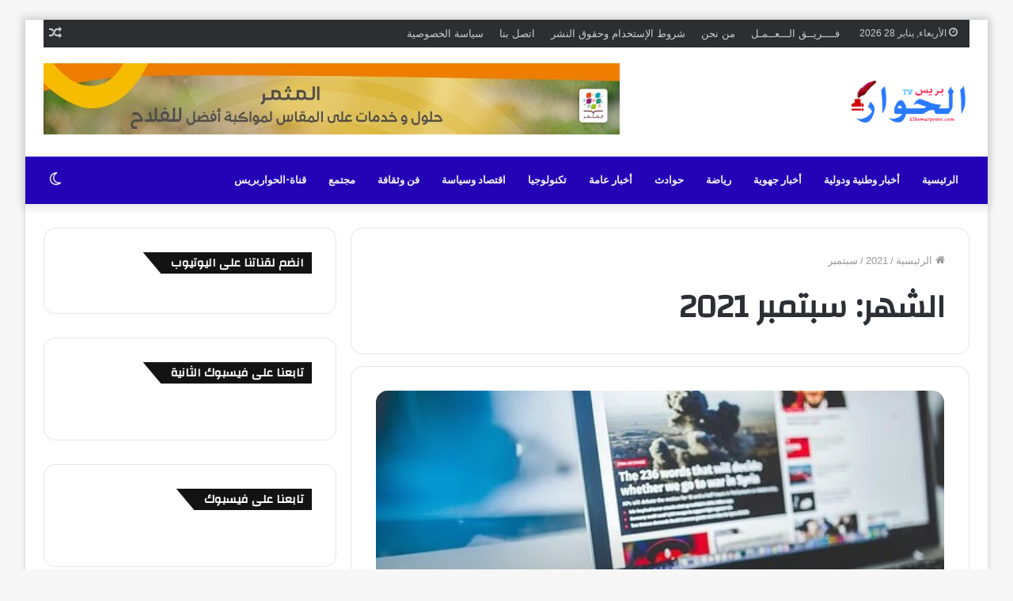

--- FILE ---
content_type: text/html; charset=UTF-8
request_url: https://elhiwarpress.com/2021/09/
body_size: 29338
content:
<!DOCTYPE html>
<html dir="rtl" lang="ar" class="" data-skin="light">
<head><style>img.lazy{min-height:1px}</style><link href="https://elhiwarpress.com/wp-content/plugins/w3-total-cache/pub/js/lazyload.min.js" as="script">
	<meta charset="UTF-8" />
	<link rel="profile" href="http://gmpg.org/xfn/11" />
	
<meta http-equiv='x-dns-prefetch-control' content='on'>
<link rel='dns-prefetch' href='//cdnjs.cloudflare.com' />
<link rel='dns-prefetch' href='//ajax.googleapis.com' />
<link rel='dns-prefetch' href='//fonts.googleapis.com' />
<link rel='dns-prefetch' href='//fonts.gstatic.com' />
<link rel='dns-prefetch' href='//s.gravatar.com' />
<link rel='dns-prefetch' href='//www.google-analytics.com' />
<link rel='preload' as='image' href='https://elhiwarpress.com/wp-content/uploads/2022/08/1619106290874-removebg-preview-e1661791788890-removebg-preview.png' type='image/png'>
<link rel='preload' as='font' href='https://elhiwarpress.com/wp-content/themes/jannah/assets/fonts/tielabs-fonticon/tielabs-fonticon.woff' type='font/woff' crossorigin='anonymous' />
<link rel='preload' as='font' href='https://elhiwarpress.com/wp-content/themes/jannah/assets/fonts/fontawesome/fa-solid-900.woff2' type='font/woff2' crossorigin='anonymous' />
<link rel='preload' as='font' href='https://elhiwarpress.com/wp-content/themes/jannah/assets/fonts/fontawesome/fa-brands-400.woff2' type='font/woff2' crossorigin='anonymous' />
<link rel='preload' as='font' href='https://elhiwarpress.com/wp-content/themes/jannah/assets/fonts/fontawesome/fa-regular-400.woff2' type='font/woff2' crossorigin='anonymous' />
<link rel='preload' as='script' href='https://ajax.googleapis.com/ajax/libs/webfont/1/webfont.js'>
<meta name='robots' content='noindex, follow' />
		<script type="text/javascript">try{if("undefined"!=typeof localStorage){var tieSkin=localStorage.getItem("tie-skin"),html=document.getElementsByTagName("html")[0].classList,htmlSkin="light";if(html.contains("dark-skin")&&(htmlSkin="dark"),null!=tieSkin&&tieSkin!=htmlSkin){html.add("tie-skin-inverted");var tieSkinInverted=!0}"dark"==tieSkin?html.add("dark-skin"):"light"==tieSkin&&html.remove("dark-skin")}}catch(t){console.log(t)}</script>
		
	<!-- This site is optimized with the Yoast SEO plugin v26.6 - https://yoast.com/wordpress/plugins/seo/ -->
	<title>سبتمبر 2021 - الحواربريس</title>
	<meta property="og:locale" content="ar_AR" />
	<meta property="og:type" content="website" />
	<meta property="og:title" content="سبتمبر 2021 - الحواربريس" />
	<meta property="og:url" content="https://elhiwarpress.com/2021/09/" />
	<meta property="og:site_name" content="الحواربريس" />
	<meta property="og:image" content="https://elhiwarpress.com/wp-content/uploads/2024/07/IMG_20220614_170604_936.png" />
	<meta property="og:image:width" content="720" />
	<meta property="og:image:height" content="404" />
	<meta property="og:image:type" content="image/png" />
	<meta name="twitter:card" content="summary_large_image" />
	<meta name="twitter:site" content="@elhiwarpress" />
	<script type="application/ld+json" class="yoast-schema-graph">{"@context":"https://schema.org","@graph":[{"@type":"CollectionPage","@id":"https://elhiwarpress.com/2021/09/","url":"https://elhiwarpress.com/2021/09/","name":"سبتمبر 2021 - الحواربريس","isPartOf":{"@id":"https://elhiwarpress.com/#website"},"primaryImageOfPage":{"@id":"https://elhiwarpress.com/2021/09/#primaryimage"},"image":{"@id":"https://elhiwarpress.com/2021/09/#primaryimage"},"thumbnailUrl":"https://elhiwarpress.com/wp-content/uploads/2021/09/browser-1867049__340.webp","breadcrumb":{"@id":"https://elhiwarpress.com/2021/09/#breadcrumb"},"inLanguage":"ar"},{"@type":"ImageObject","inLanguage":"ar","@id":"https://elhiwarpress.com/2021/09/#primaryimage","url":"https://elhiwarpress.com/wp-content/uploads/2021/09/browser-1867049__340.webp","contentUrl":"https://elhiwarpress.com/wp-content/uploads/2021/09/browser-1867049__340.webp","width":510,"height":340,"caption":"الصحافة الإلكترونية"},{"@type":"BreadcrumbList","@id":"https://elhiwarpress.com/2021/09/#breadcrumb","itemListElement":[{"@type":"ListItem","position":1,"name":"الرئيسية","item":"https://elhiwarpress.com/"},{"@type":"ListItem","position":2,"name":"أرشيفات لـ سبتمبر 2021"}]},{"@type":"WebSite","@id":"https://elhiwarpress.com/#website","url":"https://elhiwarpress.com/","name":"الحواربريس","description":"الحواربريس| أبرز الأخبار العالمية والمحلية العاجلة","publisher":{"@id":"https://elhiwarpress.com/#organization"},"alternateName":"الحوار","potentialAction":[{"@type":"SearchAction","target":{"@type":"EntryPoint","urlTemplate":"https://elhiwarpress.com/?s={search_term_string}"},"query-input":{"@type":"PropertyValueSpecification","valueRequired":true,"valueName":"search_term_string"}}],"inLanguage":"ar"},{"@type":"Organization","@id":"https://elhiwarpress.com/#organization","name":"الحوار بريس","url":"https://elhiwarpress.com/","logo":{"@type":"ImageObject","inLanguage":"ar","@id":"https://elhiwarpress.com/#/schema/logo/image/","url":"https://elhiwarpress.com/wp-content/uploads/2024/07/IMG_20220614_170604_936.png","contentUrl":"https://elhiwarpress.com/wp-content/uploads/2024/07/IMG_20220614_170604_936.png","width":720,"height":404,"caption":"الحوار بريس"},"image":{"@id":"https://elhiwarpress.com/#/schema/logo/image/"},"sameAs":["https://www.facebook.com/elhiwarpresslive/","https://x.com/elhiwarpress","https://www.youtube.com/channel/UCzjigC3Rr7Yrh8qDwiLdHhQ","https://www.instagram.com/elhiwarpress.official/","https://x.com/elhiwarpress/","https://www.tiktok.com/@elhiwarpress"]}]}</script>
	<!-- / Yoast SEO plugin. -->


<link rel='dns-prefetch' href='//www.googletagmanager.com' />
<link rel="alternate" type="application/rss+xml" title="الحواربريس &laquo; الخلاصة" href="https://elhiwarpress.com/feed/" />
<link rel="alternate" type="application/rss+xml" title="الحواربريس &laquo; خلاصة التعليقات" href="https://elhiwarpress.com/comments/feed/" />
		<style>
			.lazyload,
			.lazyloading {
				max-width: 100%;
			}
		</style>
		<style id='wp-img-auto-sizes-contain-inline-css' type='text/css'>
img:is([sizes=auto i],[sizes^="auto," i]){contain-intrinsic-size:3000px 1500px}
/*# sourceURL=wp-img-auto-sizes-contain-inline-css */
</style>
<style id='wp-emoji-styles-inline-css' type='text/css'>

	img.wp-smiley, img.emoji {
		display: inline !important;
		border: none !important;
		box-shadow: none !important;
		height: 1em !important;
		width: 1em !important;
		margin: 0 0.07em !important;
		vertical-align: -0.1em !important;
		background: none !important;
		padding: 0 !important;
	}
/*# sourceURL=wp-emoji-styles-inline-css */
</style>
<style id='classic-theme-styles-inline-css' type='text/css'>
/*! This file is auto-generated */
.wp-block-button__link{color:#fff;background-color:#32373c;border-radius:9999px;box-shadow:none;text-decoration:none;padding:calc(.667em + 2px) calc(1.333em + 2px);font-size:1.125em}.wp-block-file__button{background:#32373c;color:#fff;text-decoration:none}
/*# sourceURL=/wp-includes/css/classic-themes.min.css */
</style>
<link rel='stylesheet' id='contact-form-7-css' href='https://elhiwarpress.com/wp-content/plugins/contact-form-7/includes/css/styles.css?ver=6.1.4' type='text/css' media='all' />
<link rel='stylesheet' id='contact-form-7-rtl-css' href='https://elhiwarpress.com/wp-content/plugins/contact-form-7/includes/css/styles-rtl.css?ver=6.1.4' type='text/css' media='all' />
<link rel='stylesheet' id='tie-css-base-css' href='https://elhiwarpress.com/wp-content/themes/jannah/assets/css/base.min.css?ver=5.1.0' type='text/css' media='all' />
<link rel='stylesheet' id='tie-css-styles-css' href='https://elhiwarpress.com/wp-content/themes/jannah/assets/css/style.min.css?ver=5.1.0' type='text/css' media='all' />
<link rel='stylesheet' id='tie-css-widgets-css' href='https://elhiwarpress.com/wp-content/themes/jannah/assets/css/widgets.min.css?ver=5.1.0' type='text/css' media='all' />
<link rel='stylesheet' id='tie-css-helpers-css' href='https://elhiwarpress.com/wp-content/themes/jannah/assets/css/helpers.min.css?ver=5.1.0' type='text/css' media='all' />
<link rel='stylesheet' id='tie-fontawesome5-css' href='https://elhiwarpress.com/wp-content/themes/jannah/assets/css/fontawesome.css?ver=5.1.0' type='text/css' media='all' />
<link rel='stylesheet' id='tie-css-ilightbox-css' href='https://elhiwarpress.com/wp-content/themes/jannah/assets/ilightbox/light-skin/skin.css?ver=5.1.0' type='text/css' media='all' />
<link rel='stylesheet' id='tie-css-shortcodes-css' href='https://elhiwarpress.com/wp-content/themes/jannah/assets/css/plugins/shortcodes.min.css?ver=5.1.0' type='text/css' media='all' />
<link rel='stylesheet' id='taqyeem-styles-css' href='https://elhiwarpress.com/wp-content/themes/jannah/assets/css/plugins/taqyeem.min.css?ver=5.1.0' type='text/css' media='all' />
<link rel='stylesheet' id='tie-css-style-custom-css' href='https://elhiwarpress.com/wp-content/themes/jannah/assets/custom-css/style-custom.css?ver=57499' type='text/css' media='all' />
<style id='tie-css-style-custom-inline-css' type='text/css'>
.brand-title,a:hover,.tie-popup-search-submit,#logo.text-logo a,.theme-header nav .components #search-submit:hover,.theme-header .header-nav .components > li:hover > a,.theme-header .header-nav .components li a:hover,.main-menu ul.cats-vertical li a.is-active,.main-menu ul.cats-vertical li a:hover,.main-nav li.mega-menu .post-meta a:hover,.main-nav li.mega-menu .post-box-title a:hover,.search-in-main-nav.autocomplete-suggestions a:hover,#main-nav .menu ul:not(.cats-horizontal) li:hover > a,#main-nav .menu ul li.current-menu-item:not(.mega-link-column) > a,.top-nav .menu li:hover > a,.top-nav .menu > .tie-current-menu > a,.search-in-top-nav.autocomplete-suggestions .post-title a:hover,div.mag-box .mag-box-options .mag-box-filter-links a.active,.mag-box-filter-links .flexMenu-viewMore:hover > a,.stars-rating-active,body .tabs.tabs .active > a,.video-play-icon,.spinner-circle:after,#go-to-content:hover,.comment-list .comment-author .fn,.commentlist .comment-author .fn,blockquote::before,blockquote cite,blockquote.quote-simple p,.multiple-post-pages a:hover,#story-index li .is-current,.latest-tweets-widget .twitter-icon-wrap span,.wide-slider-nav-wrapper .slide,.wide-next-prev-slider-wrapper .tie-slider-nav li:hover span,.review-final-score h3,#mobile-menu-icon:hover .menu-text,.entry a,.entry .post-bottom-meta a:hover,.comment-list .comment-content a,q a,blockquote a,.widget.tie-weather-widget .icon-basecloud-bg:after,.site-footer a:hover,.site-footer .stars-rating-active,.site-footer .twitter-icon-wrap span,.site-info a:hover{color: #2403b7;}#instagram-link a:hover{color: #2403b7 !important;border-color: #2403b7 !important;}#theme-header #main-nav .spinner-circle:after{color: #f4f4f4;}[type='submit'],.button,.generic-button a,.generic-button button,.theme-header .header-nav .comp-sub-menu a.button.guest-btn:hover,.theme-header .header-nav .comp-sub-menu a.checkout-button,nav.main-nav .menu > li.tie-current-menu > a,nav.main-nav .menu > li:hover > a,.main-menu .mega-links-head:after,.main-nav .mega-menu.mega-cat .cats-horizontal li a.is-active,#mobile-menu-icon:hover .nav-icon,#mobile-menu-icon:hover .nav-icon:before,#mobile-menu-icon:hover .nav-icon:after,.search-in-main-nav.autocomplete-suggestions a.button,.search-in-top-nav.autocomplete-suggestions a.button,.spinner > div,.post-cat,.pages-numbers li.current span,.multiple-post-pages > span,#tie-wrapper .mejs-container .mejs-controls,.mag-box-filter-links a:hover,.slider-arrow-nav a:not(.pagination-disabled):hover,.comment-list .reply a:hover,.commentlist .reply a:hover,#reading-position-indicator,#story-index-icon,.videos-block .playlist-title,.review-percentage .review-item span span,.tie-slick-dots li.slick-active button,.tie-slick-dots li button:hover,.digital-rating-static,.timeline-widget li a:hover .date:before,#wp-calendar #today,.posts-list-counter li:before,.cat-counter a + span,.tie-slider-nav li span:hover,.fullwidth-area .widget_tag_cloud .tagcloud a:hover,.magazine2:not(.block-head-4) .dark-widgetized-area ul.tabs a:hover,.magazine2:not(.block-head-4) .dark-widgetized-area ul.tabs .active a,.magazine1 .dark-widgetized-area ul.tabs a:hover,.magazine1 .dark-widgetized-area ul.tabs .active a,.block-head-4.magazine2 .dark-widgetized-area .tabs.tabs .active a,.block-head-4.magazine2 .dark-widgetized-area .tabs > .active a:before,.block-head-4.magazine2 .dark-widgetized-area .tabs > .active a:after,.demo_store,.demo #logo:after,.demo #sticky-logo:after,.widget.tie-weather-widget,span.video-close-btn:hover,#go-to-top,.latest-tweets-widget .slider-links .button:not(:hover){background-color: #2403b7;color: #FFFFFF;}.tie-weather-widget .widget-title .the-subtitle,.block-head-4.magazine2 #footer .tabs .active a:hover{color: #FFFFFF;}pre,code,.pages-numbers li.current span,.theme-header .header-nav .comp-sub-menu a.button.guest-btn:hover,.multiple-post-pages > span,.post-content-slideshow .tie-slider-nav li span:hover,#tie-body .tie-slider-nav li > span:hover,.slider-arrow-nav a:not(.pagination-disabled):hover,.main-nav .mega-menu.mega-cat .cats-horizontal li a.is-active,.main-nav .mega-menu.mega-cat .cats-horizontal li a:hover,.main-menu .menu > li > .menu-sub-content{border-color: #2403b7;}.main-menu .menu > li.tie-current-menu{border-bottom-color: #2403b7;}.top-nav .menu li.tie-current-menu > a:before,.top-nav .menu li.menu-item-has-children:hover > a:before{border-top-color: #2403b7;}.main-nav .main-menu .menu > li.tie-current-menu > a:before,.main-nav .main-menu .menu > li:hover > a:before{border-top-color: #FFFFFF;}header.main-nav-light .main-nav .menu-item-has-children li:hover > a:before,header.main-nav-light .main-nav .mega-menu li:hover > a:before{border-left-color: #2403b7;}.rtl header.main-nav-light .main-nav .menu-item-has-children li:hover > a:before,.rtl header.main-nav-light .main-nav .mega-menu li:hover > a:before{border-right-color: #2403b7;border-left-color: transparent;}.top-nav ul.menu li .menu-item-has-children:hover > a:before{border-top-color: transparent;border-left-color: #2403b7;}.rtl .top-nav ul.menu li .menu-item-has-children:hover > a:before{border-left-color: transparent;border-right-color: #2403b7;}::-moz-selection{background-color: #2403b7;color: #FFFFFF;}::selection{background-color: #2403b7;color: #FFFFFF;}circle.circle_bar{stroke: #2403b7;}#reading-position-indicator{box-shadow: 0 0 10px rgba( 36,3,183,0.7);}#logo.text-logo a:hover,.entry a:hover,.comment-list .comment-content a:hover,.block-head-4.magazine2 .site-footer .tabs li a:hover,q a:hover,blockquote a:hover{color: #000085;}.button:hover,input[type='submit']:hover,.generic-button a:hover,.generic-button button:hover,a.post-cat:hover,.site-footer .button:hover,.site-footer [type='submit']:hover,.search-in-main-nav.autocomplete-suggestions a.button:hover,.search-in-top-nav.autocomplete-suggestions a.button:hover,.theme-header .header-nav .comp-sub-menu a.checkout-button:hover{background-color: #000085;color: #FFFFFF;}.theme-header .header-nav .comp-sub-menu a.checkout-button:not(:hover),.entry a.button{color: #FFFFFF;}#story-index.is-compact .story-index-content{background-color: #2403b7;}#story-index.is-compact .story-index-content a,#story-index.is-compact .story-index-content .is-current{color: #FFFFFF;}#tie-body .has-block-head-4,#tie-body .mag-box-title h3,#tie-body .comment-reply-title,#tie-body .related.products > h2,#tie-body .up-sells > h2,#tie-body .cross-sells > h2,#tie-body .cart_totals > h2,#tie-body .bbp-form legend,#tie-body .mag-box-title h3 a,#tie-body .section-title-default a,#tie-body #cancel-comment-reply-link {color: #FFFFFF;}#tie-body .has-block-head-4:before,#tie-body .mag-box-title h3:before,#tie-body .comment-reply-title:before,#tie-body .related.products > h2:before,#tie-body .up-sells > h2:before,#tie-body .cross-sells > h2:before,#tie-body .cart_totals > h2:before,#tie-body .bbp-form legend:before {background-color: #2403b7;}#tie-body .block-more-button{color: #2403b7;}#tie-body .block-more-button:hover{color: #000085;}#tie-body .has-block-head-4:after,#tie-body .mag-box-title h3:after,#tie-body .comment-reply-title:after,#tie-body .related.products > h2:after,#tie-body .up-sells > h2:after,#tie-body .cross-sells > h2:after,#tie-body .cart_totals > h2:after,#tie-body .bbp-form legend:after{background-color: #2403b7;}
/*# sourceURL=tie-css-style-custom-inline-css */
</style>
<script type="text/javascript" src="https://elhiwarpress.com/wp-includes/js/jquery/jquery.min.js?ver=3.7.1" id="jquery-core-js"></script>
<script type="text/javascript" src="https://elhiwarpress.com/wp-includes/js/jquery/jquery-migrate.min.js?ver=3.4.1" id="jquery-migrate-js"></script>

<!-- Google tag (gtag.js) snippet added by Site Kit -->
<!-- Google Analytics snippet added by Site Kit -->
<script type="text/javascript" src="https://www.googletagmanager.com/gtag/js?id=G-16G6ZGCJT9" id="google_gtagjs-js" async></script>
<script type="text/javascript" id="google_gtagjs-js-after">
/* <![CDATA[ */
window.dataLayer = window.dataLayer || [];function gtag(){dataLayer.push(arguments);}
gtag("set","linker",{"domains":["elhiwarpress.com"]});
gtag("js", new Date());
gtag("set", "developer_id.dZTNiMT", true);
gtag("config", "G-16G6ZGCJT9");
//# sourceURL=google_gtagjs-js-after
/* ]]> */
</script>
<link rel="https://api.w.org/" href="https://elhiwarpress.com/wp-json/" /><link rel="EditURI" type="application/rsd+xml" title="RSD" href="https://elhiwarpress.com/xmlrpc.php?rsd" />
<link rel="stylesheet" href="https://elhiwarpress.com/wp-content/themes/jannah/rtl.css" type="text/css" media="screen" /><meta name="generator" content="WordPress 6.9" />
<meta name="generator" content="Site Kit by Google 1.171.0" /><style type="text/css">
.sfs-subscriber-count, .sfs-count, .sfs-count span, .sfs-stats { -webkit-box-sizing: initial; -moz-box-sizing: initial; box-sizing: initial; }
.sfs-subscriber-count { width: 88px; overflow: hidden; height: 26px; color: #424242; font: 9px Verdana, Geneva, sans-serif; letter-spacing: 1px; }
.sfs-count { width: 86px; height: 17px; line-height: 17px; margin: 0 auto; background: #ccc; border: 1px solid #909090; border-top-color: #fff; border-left-color: #fff; }
.sfs-count span { display: inline-block; height: 11px; line-height: 12px; margin: 2px 1px 2px 2px; padding: 0 2px 0 3px; background: #e4e4e4; border: 1px solid #a2a2a2; border-bottom-color: #fff; border-right-color: #fff; }
.sfs-stats { font-size: 6px; line-height: 6px; margin: 1px 0 0 1px; word-spacing: 2px; text-align: center; text-transform: uppercase; }
</style>
<script type='text/javascript'>
/* <![CDATA[ */
var taqyeem = {"ajaxurl":"https://elhiwarpress.com/wp-admin/admin-ajax.php" , "your_rating":"تقييمك:"};
/* ]]> */
</script>

		<script>
			document.documentElement.className = document.documentElement.className.replace('no-js', 'js');
		</script>
				<style>
			.no-js img.lazyload {
				display: none;
			}

			figure.wp-block-image img.lazyloading {
				min-width: 150px;
			}

			.lazyload,
			.lazyloading {
				--smush-placeholder-width: 100px;
				--smush-placeholder-aspect-ratio: 1/1;
				width: var(--smush-image-width, var(--smush-placeholder-width)) !important;
				aspect-ratio: var(--smush-image-aspect-ratio, var(--smush-placeholder-aspect-ratio)) !important;
			}

						.lazyload, .lazyloading {
				opacity: 0;
			}

			.lazyloaded {
				opacity: 1;
				transition: opacity 400ms;
				transition-delay: 0ms;
			}

					</style>
		<meta http-equiv="X-UA-Compatible" content="IE=edge"><script async custom-element="amp-auto-ads"
        src="https://cdn.ampproject.org/v0/amp-auto-ads-0.1.js">
</script>
<meta name="theme-color" content="#2403b7" /><meta name="viewport" content="width=device-width, initial-scale=1.0" /><meta name="google-site-verification" content="SBC7GYAMaDrf2sCUWNKKEWSMVh8ojIR-cn7DRmjHfkU">
<!-- Google AdSense meta tags added by Site Kit -->
<meta name="google-adsense-platform-account" content="ca-host-pub-2644536267352236">
<meta name="google-adsense-platform-domain" content="sitekit.withgoogle.com">
<!-- End Google AdSense meta tags added by Site Kit -->
<link rel="icon" href="https://elhiwarpress.com/wp-content/uploads/2022/07/cropped-Sans-titre-1-32x32.png" sizes="32x32" />
<link rel="icon" href="https://elhiwarpress.com/wp-content/uploads/2022/07/cropped-Sans-titre-1-192x192.png" sizes="192x192" />
<link rel="apple-touch-icon" href="https://elhiwarpress.com/wp-content/uploads/2022/07/cropped-Sans-titre-1-180x180.png" />
<meta name="msapplication-TileImage" content="https://elhiwarpress.com/wp-content/uploads/2022/07/cropped-Sans-titre-1-270x270.png" />
<style id='wp-block-latest-posts-inline-css' type='text/css'>
.wp-block-latest-posts{box-sizing:border-box}.wp-block-latest-posts.alignleft{margin-right:2em}.wp-block-latest-posts.alignright{margin-left:2em}.wp-block-latest-posts.wp-block-latest-posts__list{list-style:none}.wp-block-latest-posts.wp-block-latest-posts__list li{clear:both;overflow-wrap:break-word}.wp-block-latest-posts.is-grid{display:flex;flex-wrap:wrap}.wp-block-latest-posts.is-grid li{margin:0 0 1.25em 1.25em;width:100%}@media (min-width:600px){.wp-block-latest-posts.columns-2 li{width:calc(50% - .625em)}.wp-block-latest-posts.columns-2 li:nth-child(2n){margin-left:0}.wp-block-latest-posts.columns-3 li{width:calc(33.33333% - .83333em)}.wp-block-latest-posts.columns-3 li:nth-child(3n){margin-left:0}.wp-block-latest-posts.columns-4 li{width:calc(25% - .9375em)}.wp-block-latest-posts.columns-4 li:nth-child(4n){margin-left:0}.wp-block-latest-posts.columns-5 li{width:calc(20% - 1em)}.wp-block-latest-posts.columns-5 li:nth-child(5n){margin-left:0}.wp-block-latest-posts.columns-6 li{width:calc(16.66667% - 1.04167em)}.wp-block-latest-posts.columns-6 li:nth-child(6n){margin-left:0}}:root :where(.wp-block-latest-posts.is-grid){padding:0}:root :where(.wp-block-latest-posts.wp-block-latest-posts__list){padding-right:0}.wp-block-latest-posts__post-author,.wp-block-latest-posts__post-date{display:block;font-size:.8125em}.wp-block-latest-posts__post-excerpt,.wp-block-latest-posts__post-full-content{margin-bottom:1em;margin-top:.5em}.wp-block-latest-posts__featured-image a{display:inline-block}.wp-block-latest-posts__featured-image img{height:auto;max-width:100%;width:auto}.wp-block-latest-posts__featured-image.alignleft{float:left;margin-right:1em}.wp-block-latest-posts__featured-image.alignright{float:right;margin-left:1em}.wp-block-latest-posts__featured-image.aligncenter{margin-bottom:1em;text-align:center}
/*# sourceURL=https://elhiwarpress.com/wp-includes/blocks/latest-posts/style.min.css */
</style>
<style id='wp-block-columns-inline-css' type='text/css'>
.wp-block-columns{box-sizing:border-box;display:flex;flex-wrap:wrap!important}@media (min-width:782px){.wp-block-columns{flex-wrap:nowrap!important}}.wp-block-columns{align-items:normal!important}.wp-block-columns.are-vertically-aligned-top{align-items:flex-start}.wp-block-columns.are-vertically-aligned-center{align-items:center}.wp-block-columns.are-vertically-aligned-bottom{align-items:flex-end}@media (max-width:781px){.wp-block-columns:not(.is-not-stacked-on-mobile)>.wp-block-column{flex-basis:100%!important}}@media (min-width:782px){.wp-block-columns:not(.is-not-stacked-on-mobile)>.wp-block-column{flex-basis:0;flex-grow:1}.wp-block-columns:not(.is-not-stacked-on-mobile)>.wp-block-column[style*=flex-basis]{flex-grow:0}}.wp-block-columns.is-not-stacked-on-mobile{flex-wrap:nowrap!important}.wp-block-columns.is-not-stacked-on-mobile>.wp-block-column{flex-basis:0;flex-grow:1}.wp-block-columns.is-not-stacked-on-mobile>.wp-block-column[style*=flex-basis]{flex-grow:0}:where(.wp-block-columns){margin-bottom:1.75em}:where(.wp-block-columns.has-background){padding:1.25em 2.375em}.wp-block-column{flex-grow:1;min-width:0;overflow-wrap:break-word;word-break:break-word}.wp-block-column.is-vertically-aligned-top{align-self:flex-start}.wp-block-column.is-vertically-aligned-center{align-self:center}.wp-block-column.is-vertically-aligned-bottom{align-self:flex-end}.wp-block-column.is-vertically-aligned-stretch{align-self:stretch}.wp-block-column.is-vertically-aligned-bottom,.wp-block-column.is-vertically-aligned-center,.wp-block-column.is-vertically-aligned-top{width:100%}
/*# sourceURL=https://elhiwarpress.com/wp-includes/blocks/columns/style.min.css */
</style>
<style id='wp-block-group-inline-css' type='text/css'>
.wp-block-group{box-sizing:border-box}:where(.wp-block-group.wp-block-group-is-layout-constrained){position:relative}
/*# sourceURL=https://elhiwarpress.com/wp-includes/blocks/group/style.min.css */
</style>
<style id='wp-block-group-theme-inline-css' type='text/css'>
:where(.wp-block-group.has-background){padding:1.25em 2.375em}
/*# sourceURL=https://elhiwarpress.com/wp-includes/blocks/group/theme.min.css */
</style>
<style id='global-styles-inline-css' type='text/css'>
:root{--wp--preset--aspect-ratio--square: 1;--wp--preset--aspect-ratio--4-3: 4/3;--wp--preset--aspect-ratio--3-4: 3/4;--wp--preset--aspect-ratio--3-2: 3/2;--wp--preset--aspect-ratio--2-3: 2/3;--wp--preset--aspect-ratio--16-9: 16/9;--wp--preset--aspect-ratio--9-16: 9/16;--wp--preset--color--black: #000000;--wp--preset--color--cyan-bluish-gray: #abb8c3;--wp--preset--color--white: #ffffff;--wp--preset--color--pale-pink: #f78da7;--wp--preset--color--vivid-red: #cf2e2e;--wp--preset--color--luminous-vivid-orange: #ff6900;--wp--preset--color--luminous-vivid-amber: #fcb900;--wp--preset--color--light-green-cyan: #7bdcb5;--wp--preset--color--vivid-green-cyan: #00d084;--wp--preset--color--pale-cyan-blue: #8ed1fc;--wp--preset--color--vivid-cyan-blue: #0693e3;--wp--preset--color--vivid-purple: #9b51e0;--wp--preset--gradient--vivid-cyan-blue-to-vivid-purple: linear-gradient(135deg,rgb(6,147,227) 0%,rgb(155,81,224) 100%);--wp--preset--gradient--light-green-cyan-to-vivid-green-cyan: linear-gradient(135deg,rgb(122,220,180) 0%,rgb(0,208,130) 100%);--wp--preset--gradient--luminous-vivid-amber-to-luminous-vivid-orange: linear-gradient(135deg,rgb(252,185,0) 0%,rgb(255,105,0) 100%);--wp--preset--gradient--luminous-vivid-orange-to-vivid-red: linear-gradient(135deg,rgb(255,105,0) 0%,rgb(207,46,46) 100%);--wp--preset--gradient--very-light-gray-to-cyan-bluish-gray: linear-gradient(135deg,rgb(238,238,238) 0%,rgb(169,184,195) 100%);--wp--preset--gradient--cool-to-warm-spectrum: linear-gradient(135deg,rgb(74,234,220) 0%,rgb(151,120,209) 20%,rgb(207,42,186) 40%,rgb(238,44,130) 60%,rgb(251,105,98) 80%,rgb(254,248,76) 100%);--wp--preset--gradient--blush-light-purple: linear-gradient(135deg,rgb(255,206,236) 0%,rgb(152,150,240) 100%);--wp--preset--gradient--blush-bordeaux: linear-gradient(135deg,rgb(254,205,165) 0%,rgb(254,45,45) 50%,rgb(107,0,62) 100%);--wp--preset--gradient--luminous-dusk: linear-gradient(135deg,rgb(255,203,112) 0%,rgb(199,81,192) 50%,rgb(65,88,208) 100%);--wp--preset--gradient--pale-ocean: linear-gradient(135deg,rgb(255,245,203) 0%,rgb(182,227,212) 50%,rgb(51,167,181) 100%);--wp--preset--gradient--electric-grass: linear-gradient(135deg,rgb(202,248,128) 0%,rgb(113,206,126) 100%);--wp--preset--gradient--midnight: linear-gradient(135deg,rgb(2,3,129) 0%,rgb(40,116,252) 100%);--wp--preset--font-size--small: 13px;--wp--preset--font-size--medium: 20px;--wp--preset--font-size--large: 36px;--wp--preset--font-size--x-large: 42px;--wp--preset--spacing--20: 0.44rem;--wp--preset--spacing--30: 0.67rem;--wp--preset--spacing--40: 1rem;--wp--preset--spacing--50: 1.5rem;--wp--preset--spacing--60: 2.25rem;--wp--preset--spacing--70: 3.38rem;--wp--preset--spacing--80: 5.06rem;--wp--preset--shadow--natural: 6px 6px 9px rgba(0, 0, 0, 0.2);--wp--preset--shadow--deep: 12px 12px 50px rgba(0, 0, 0, 0.4);--wp--preset--shadow--sharp: 6px 6px 0px rgba(0, 0, 0, 0.2);--wp--preset--shadow--outlined: 6px 6px 0px -3px rgb(255, 255, 255), 6px 6px rgb(0, 0, 0);--wp--preset--shadow--crisp: 6px 6px 0px rgb(0, 0, 0);}:where(.is-layout-flex){gap: 0.5em;}:where(.is-layout-grid){gap: 0.5em;}body .is-layout-flex{display: flex;}.is-layout-flex{flex-wrap: wrap;align-items: center;}.is-layout-flex > :is(*, div){margin: 0;}body .is-layout-grid{display: grid;}.is-layout-grid > :is(*, div){margin: 0;}:where(.wp-block-columns.is-layout-flex){gap: 2em;}:where(.wp-block-columns.is-layout-grid){gap: 2em;}:where(.wp-block-post-template.is-layout-flex){gap: 1.25em;}:where(.wp-block-post-template.is-layout-grid){gap: 1.25em;}.has-black-color{color: var(--wp--preset--color--black) !important;}.has-cyan-bluish-gray-color{color: var(--wp--preset--color--cyan-bluish-gray) !important;}.has-white-color{color: var(--wp--preset--color--white) !important;}.has-pale-pink-color{color: var(--wp--preset--color--pale-pink) !important;}.has-vivid-red-color{color: var(--wp--preset--color--vivid-red) !important;}.has-luminous-vivid-orange-color{color: var(--wp--preset--color--luminous-vivid-orange) !important;}.has-luminous-vivid-amber-color{color: var(--wp--preset--color--luminous-vivid-amber) !important;}.has-light-green-cyan-color{color: var(--wp--preset--color--light-green-cyan) !important;}.has-vivid-green-cyan-color{color: var(--wp--preset--color--vivid-green-cyan) !important;}.has-pale-cyan-blue-color{color: var(--wp--preset--color--pale-cyan-blue) !important;}.has-vivid-cyan-blue-color{color: var(--wp--preset--color--vivid-cyan-blue) !important;}.has-vivid-purple-color{color: var(--wp--preset--color--vivid-purple) !important;}.has-black-background-color{background-color: var(--wp--preset--color--black) !important;}.has-cyan-bluish-gray-background-color{background-color: var(--wp--preset--color--cyan-bluish-gray) !important;}.has-white-background-color{background-color: var(--wp--preset--color--white) !important;}.has-pale-pink-background-color{background-color: var(--wp--preset--color--pale-pink) !important;}.has-vivid-red-background-color{background-color: var(--wp--preset--color--vivid-red) !important;}.has-luminous-vivid-orange-background-color{background-color: var(--wp--preset--color--luminous-vivid-orange) !important;}.has-luminous-vivid-amber-background-color{background-color: var(--wp--preset--color--luminous-vivid-amber) !important;}.has-light-green-cyan-background-color{background-color: var(--wp--preset--color--light-green-cyan) !important;}.has-vivid-green-cyan-background-color{background-color: var(--wp--preset--color--vivid-green-cyan) !important;}.has-pale-cyan-blue-background-color{background-color: var(--wp--preset--color--pale-cyan-blue) !important;}.has-vivid-cyan-blue-background-color{background-color: var(--wp--preset--color--vivid-cyan-blue) !important;}.has-vivid-purple-background-color{background-color: var(--wp--preset--color--vivid-purple) !important;}.has-black-border-color{border-color: var(--wp--preset--color--black) !important;}.has-cyan-bluish-gray-border-color{border-color: var(--wp--preset--color--cyan-bluish-gray) !important;}.has-white-border-color{border-color: var(--wp--preset--color--white) !important;}.has-pale-pink-border-color{border-color: var(--wp--preset--color--pale-pink) !important;}.has-vivid-red-border-color{border-color: var(--wp--preset--color--vivid-red) !important;}.has-luminous-vivid-orange-border-color{border-color: var(--wp--preset--color--luminous-vivid-orange) !important;}.has-luminous-vivid-amber-border-color{border-color: var(--wp--preset--color--luminous-vivid-amber) !important;}.has-light-green-cyan-border-color{border-color: var(--wp--preset--color--light-green-cyan) !important;}.has-vivid-green-cyan-border-color{border-color: var(--wp--preset--color--vivid-green-cyan) !important;}.has-pale-cyan-blue-border-color{border-color: var(--wp--preset--color--pale-cyan-blue) !important;}.has-vivid-cyan-blue-border-color{border-color: var(--wp--preset--color--vivid-cyan-blue) !important;}.has-vivid-purple-border-color{border-color: var(--wp--preset--color--vivid-purple) !important;}.has-vivid-cyan-blue-to-vivid-purple-gradient-background{background: var(--wp--preset--gradient--vivid-cyan-blue-to-vivid-purple) !important;}.has-light-green-cyan-to-vivid-green-cyan-gradient-background{background: var(--wp--preset--gradient--light-green-cyan-to-vivid-green-cyan) !important;}.has-luminous-vivid-amber-to-luminous-vivid-orange-gradient-background{background: var(--wp--preset--gradient--luminous-vivid-amber-to-luminous-vivid-orange) !important;}.has-luminous-vivid-orange-to-vivid-red-gradient-background{background: var(--wp--preset--gradient--luminous-vivid-orange-to-vivid-red) !important;}.has-very-light-gray-to-cyan-bluish-gray-gradient-background{background: var(--wp--preset--gradient--very-light-gray-to-cyan-bluish-gray) !important;}.has-cool-to-warm-spectrum-gradient-background{background: var(--wp--preset--gradient--cool-to-warm-spectrum) !important;}.has-blush-light-purple-gradient-background{background: var(--wp--preset--gradient--blush-light-purple) !important;}.has-blush-bordeaux-gradient-background{background: var(--wp--preset--gradient--blush-bordeaux) !important;}.has-luminous-dusk-gradient-background{background: var(--wp--preset--gradient--luminous-dusk) !important;}.has-pale-ocean-gradient-background{background: var(--wp--preset--gradient--pale-ocean) !important;}.has-electric-grass-gradient-background{background: var(--wp--preset--gradient--electric-grass) !important;}.has-midnight-gradient-background{background: var(--wp--preset--gradient--midnight) !important;}.has-small-font-size{font-size: var(--wp--preset--font-size--small) !important;}.has-medium-font-size{font-size: var(--wp--preset--font-size--medium) !important;}.has-large-font-size{font-size: var(--wp--preset--font-size--large) !important;}.has-x-large-font-size{font-size: var(--wp--preset--font-size--x-large) !important;}
:where(.wp-block-columns.is-layout-flex){gap: 2em;}:where(.wp-block-columns.is-layout-grid){gap: 2em;}
/*# sourceURL=global-styles-inline-css */
</style>
<style id='core-block-supports-inline-css' type='text/css'>
.wp-container-core-columns-is-layout-9d6595d7{flex-wrap:nowrap;}
/*# sourceURL=core-block-supports-inline-css */
</style>
</head>
	<script async src="https://pagead2.googlesyndication.com/pagead/js/adsbygoogle.js?client=ca-pub-7859584623648053"
     crossorigin="anonymous"></script>
	
	
<meta property="fb:pages" content="105091547803263" />
	
<meta name="p:domain_verify" content="eb2d8c796b78edaaa6d10424f5453fd9"/>	
	
	<!-- Google Analytics -->
<script>
(function(i,s,o,g,r,a,m){i['GoogleAnalyticsObject']=r;i[r]=i[r]||function(){
(i[r].q=i[r].q||[]).push(arguments)},i[r].l=1*new Date();a=s.createElement(o),
m=s.getElementsByTagName(o)[0];a.async=1;a.src=g;m.parentNode.insertBefore(a,m)
})(window,document,'script','https://www.google-analytics.com/analytics.js','ga');

ga('create', 'UA-XXXXX-Y', 'auto');
ga('send', 'pageview');
</script>
<!-- End Google Analytics -->
	
<body id="tie-body" class="rtl archive date wp-theme-jannah tie-no-js boxed-layout framed-layout wrapper-has-shadow block-head-4 block-head-6 magazine3 magazine1 is-thumb-overlay-disabled is-desktop is-header-layout-3 has-header-ad has-header-below-ad sidebar-left has-sidebar hide_share_post_top hide_share_post_bottom">

<amp-auto-ads type="adsense"
        data-ad-client="ca-pub-7859584623648053">
</amp-auto-ads>

<div class="background-overlay">

	<div id="tie-container" class="site tie-container">

		
		<div id="tie-wrapper">

			
<header id="theme-header" class="theme-header header-layout-3 main-nav-light main-nav-default-light main-nav-below has-stream-item top-nav-active top-nav-dark top-nav-default-dark top-nav-boxed top-nav-above has-shadow has-normal-width-logo mobile-header-default">
	
<nav id="top-nav"  class="has-date-menu-components top-nav header-nav" aria-label="الشريط العلوي">
	<div class="container">
		<div class="topbar-wrapper">

			
					<div class="topbar-today-date tie-icon">
						الأربعاء, يناير 28 2026					</div>
					
			<div class="tie-alignleft">
				<div class="top-menu header-menu"><ul id="menu-%d8%a7%d9%84%d9%82%d8%a7%d8%a6%d9%85%d8%a9-%d8%a7%d9%84%d8%b9%d9%84%d9%88%d9%8a%d8%a9" class="menu"><li id="menu-item-13764" class="menu-item menu-item-type-post_type menu-item-object-page menu-item-13764"><a href="https://elhiwarpress.com/%d9%81%d9%80%d9%80%d9%80%d9%80%d8%b1%d9%8a%d9%80%d9%80%d9%82-%d8%a7%d9%84%d9%80%d9%80%d9%80%d8%b9%d9%80%d9%80%d9%85%d9%80%d9%84/">فــــريــق الـــعــمـل</a></li>
<li id="menu-item-13765" class="menu-item menu-item-type-post_type menu-item-object-page menu-item-13765"><a href="https://elhiwarpress.com/%d9%85%d9%86-%d9%86%d8%ad%d9%86/">من نحن</a></li>
<li id="menu-item-13766" class="menu-item menu-item-type-post_type menu-item-object-page menu-item-13766"><a href="https://elhiwarpress.com/%d8%b7%d8%a7%d9%82%d9%85-%d8%a7%d9%84%d8%ac%d8%b1%d9%8a%d8%af%d8%a9/">شروط الإستخدام وحقوق النشر</a></li>
<li id="menu-item-13767" class="menu-item menu-item-type-post_type menu-item-object-page menu-item-13767"><a href="https://elhiwarpress.com/%d8%a7%d8%aa%d8%b5%d9%84-%d8%a8%d9%86%d8%a7/">اتصل بنا</a></li>
<li id="menu-item-13768" class="menu-item menu-item-type-post_type menu-item-object-page menu-item-13768"><a href="https://elhiwarpress.com/%d8%b3%d9%8a%d8%a7%d8%b3%d8%a9-%d8%a7%d9%84%d8%ae%d8%b5%d9%88%d8%b5%d9%8a%d8%a9/">سياسة الخصوصية</a></li>
</ul></div>			</div><!-- .tie-alignleft /-->

			<div class="tie-alignright">
				<ul class="components">	<li class="random-post-icon menu-item custom-menu-link">
		<a href="/2021/09/?random-post=1" class="random-post" title="مقال عشوائي" rel="nofollow">
			<span class="tie-icon-random" aria-hidden="true"></span>
			<span class="screen-reader-text">مقال عشوائي</span>
		</a>
	</li>
	</ul><!-- Components -->			</div><!-- .tie-alignright /-->

		</div><!-- .topbar-wrapper /-->
	</div><!-- .container /-->
</nav><!-- #top-nav /-->

<div class="container header-container">
	<div class="tie-row logo-row">

		
		<div class="logo-wrapper">
			<div class="tie-col-md-4 logo-container clearfix">
				<div id="mobile-header-components-area_1" class="mobile-header-components"><ul class="components"><li class="mobile-component_menu custom-menu-link"><a href="#" id="mobile-menu-icon" class=""><span class="tie-mobile-menu-icon tie-icon-grid-4"></span><span class="screen-reader-text">القائمة</span></a></li></ul></div>
		<div id="logo" class="image-logo" >

			
			<a title="الحواربريس" href="https://elhiwarpress.com">
				
				<picture class="tie-logo-default tie-logo-picture">
					<source class="tie-logo-source-default tie-logo-source" data-srcset="https://elhiwarpress.com/wp-content/uploads/2022/08/1619106290874-removebg-preview-e1661791788890-removebg-preview.png">
					<img class="tie-logo-img-default tie-logo-img lazyload" data-src="https://elhiwarpress.com/wp-content/uploads/2022/08/1619106290874-removebg-preview-e1661791788890-removebg-preview.png" alt="الحواربريس" width="160" height="58" style="--smush-placeholder-width: 160px; --smush-placeholder-aspect-ratio: 160/58;max-height:58px !important; width: auto;" src="[data-uri]" />
				</picture>
						</a>

			
		</div><!-- #logo /-->

		<div id="mobile-header-components-area_2" class="mobile-header-components"><ul class="components"><li class="mobile-component_search custom-menu-link">
				<a href="#" class="tie-search-trigger-mobile">
					<span class="tie-icon-search tie-search-icon" aria-hidden="true"></span>
					<span class="screen-reader-text">بحث عن</span>
				</a>
			</li></ul></div>			</div><!-- .tie-col /-->
		</div><!-- .logo-wrapper /-->

		<div class="tie-col-md-8 stream-item stream-item-top-wrapper"><div class="stream-item-top">
					<a href="https://www.sidattes.ma/fr/" title=""  >
						<img data-src="https://elhiwarpress.com/wp-content/uploads/2025/12/aze.jpg" alt="" width="728" height="91" src="[data-uri]" class="lazyload" style="--smush-placeholder-width: 728px; --smush-placeholder-aspect-ratio: 728/91;" />
					</a>
				</div></div><!-- .tie-col /-->
	</div><!-- .tie-row /-->
</div><!-- .container /-->

<div class="main-nav-wrapper">
	<nav id="main-nav"  class="main-nav header-nav"  aria-label="القائمة الرئيسية">
		<div class="container">

			<div class="main-menu-wrapper">

				
				<div id="menu-components-wrap">

					
					<div class="main-menu main-menu-wrap tie-alignleft">
						<div id="main-nav-menu" class="main-menu header-menu"><ul id="menu-%d8%a7%d9%84%d8%b1%d8%a6%d9%8a%d8%b3%d9%8a%d8%a9" class="menu" role="menubar"><li id="menu-item-2005" class="menu-item menu-item-type-custom menu-item-object-custom menu-item-home menu-item-2005"><a href="https://elhiwarpress.com">الرئيسية</a></li>
<li id="menu-item-1236" class="menu-item menu-item-type-taxonomy menu-item-object-category menu-item-1236"><a href="https://elhiwarpress.com/category/%d8%a3%d8%ae%d8%a8%d8%a7%d8%b1-%d9%88%d8%b7%d9%86%d9%8a%d8%a9-%d9%88%d8%af%d9%88%d9%84%d9%8a%d8%a9/">أخبار وطنية ودولية</a></li>
<li id="menu-item-1235" class="menu-item menu-item-type-taxonomy menu-item-object-category menu-item-1235"><a href="https://elhiwarpress.com/category/%d8%a3%d8%ae%d8%a8%d8%a7%d8%b1-%d8%ac%d9%87%d9%88%d9%8a%d8%a9/">أخبار جهوية</a></li>
<li id="menu-item-1241" class="menu-item menu-item-type-taxonomy menu-item-object-category menu-item-1241"><a href="https://elhiwarpress.com/category/%d8%b1%d9%8a%d8%a7%d8%b6%d8%a9/">رياضة</a></li>
<li id="menu-item-1240" class="menu-item menu-item-type-taxonomy menu-item-object-category menu-item-1240"><a href="https://elhiwarpress.com/category/%d8%ad%d9%88%d8%a7%d8%af%d8%ab/">حوادث</a></li>
<li id="menu-item-4310" class="menu-item menu-item-type-taxonomy menu-item-object-category menu-item-4310"><a href="https://elhiwarpress.com/category/%d8%a3%d8%ae%d8%a8%d8%a7%d8%b1-%d8%b9%d8%a7%d9%85%d8%a9/">أخبار عامة</a></li>
<li id="menu-item-1239" class="menu-item menu-item-type-taxonomy menu-item-object-category menu-item-1239"><a href="https://elhiwarpress.com/category/%d8%aa%d9%83%d9%86%d9%88%d9%84%d9%88%d8%ac%d9%8a%d8%a7/">تكنولوجيا</a></li>
<li id="menu-item-1237" class="menu-item menu-item-type-taxonomy menu-item-object-category menu-item-1237"><a href="https://elhiwarpress.com/category/%d8%a7%d9%82%d8%aa%d8%b5%d8%a7%d8%af-%d9%88%d8%b3%d9%8a%d8%a7%d8%b3%d8%a9/">اقتصاد وسياسة</a></li>
<li id="menu-item-1242" class="menu-item menu-item-type-taxonomy menu-item-object-category menu-item-1242"><a href="https://elhiwarpress.com/category/%d9%81%d9%86-%d9%88%d8%ab%d9%82%d8%a7%d9%81%d9%8a%d8%a9/">فن وثقافة</a></li>
<li id="menu-item-2007" class="menu-item menu-item-type-taxonomy menu-item-object-category menu-item-2007"><a href="https://elhiwarpress.com/category/%d9%85%d8%ac%d8%aa%d9%85%d8%b9/">مجتمع</a></li>
<li id="menu-item-10916" class="menu-item menu-item-type-taxonomy menu-item-object-category menu-item-10916"><a href="https://elhiwarpress.com/category/%d8%a7%d9%84%d8%ad%d9%88%d8%a7%d8%b1%d8%a8%d8%b1%d9%8a%d8%b3/">قناة-الحواربريس</a></li>
</ul></div>					</div><!-- .main-menu.tie-alignleft /-->

					<ul class="components">	<li class="skin-icon menu-item custom-menu-link">
		<a href="#" class="change-skin" title="الوضع المظلم">
			<span class="tie-icon-moon change-skin-icon" aria-hidden="true"></span>
			<span class="screen-reader-text">الوضع المظلم</span>
		</a>
	</li>
	</ul><!-- Components -->
				</div><!-- #menu-components-wrap /-->
			</div><!-- .main-menu-wrapper /-->
		</div><!-- .container /-->
	</nav><!-- #main-nav /-->
</div><!-- .main-nav-wrapper /-->

</header>

		<script type="text/javascript">
			try{if("undefined"!=typeof localStorage){var header,mnIsDark=!1,tnIsDark=!1;(header=document.getElementById("theme-header"))&&((header=header.classList).contains("main-nav-default-dark")&&(mnIsDark=!0),header.contains("top-nav-default-dark")&&(tnIsDark=!0),"dark"==tieSkin?(header.add("main-nav-dark","top-nav-dark"),header.remove("main-nav-light","top-nav-light")):"light"==tieSkin&&(mnIsDark||(header.remove("main-nav-dark"),header.add("main-nav-light")),tnIsDark||(header.remove("top-nav-dark"),header.add("top-nav-light"))))}}catch(a){console.log(a)}
		</script>
		<div class="stream-item stream-item-below-header"></div><div id="content" class="site-content container"><div id="main-content-row" class="tie-row main-content-row">
	<div class="main-content tie-col-md-8 tie-col-xs-12" role="main">

		
			<header class="entry-header-outer container-wrapper">
				<nav id="breadcrumb"><a href="https://elhiwarpress.com/"><span class="tie-icon-home" aria-hidden="true"></span> الرئيسية</a><em class="delimiter">/</em><a href="https://elhiwarpress.com/2021/">2021</a><em class="delimiter">/</em><span class="current">سبتمبر</span></nav><script type="application/ld+json">{"@context":"http:\/\/schema.org","@type":"BreadcrumbList","@id":"#Breadcrumb","itemListElement":[{"@type":"ListItem","position":1,"item":{"name":"\u0627\u0644\u0631\u0626\u064a\u0633\u064a\u0629","@id":"https:\/\/elhiwarpress.com\/"}},{"@type":"ListItem","position":2,"item":{"name":"2021","@id":"https:\/\/elhiwarpress.com\/2021\/"}}]}</script><h1 class="page-title">الشهر: <span>سبتمبر 2021</span></h1>			</header><!-- .entry-header-outer /-->

			
		<div class="mag-box miscellaneous-box first-post-gradient has-first-big-post">
			<div class="container-wrapper">
				<div class="mag-box-container clearfix">
					<ul id="posts-container" data-layout="large-above" data-settings="{'uncropped_image':'jannah-image-post','category_meta':true,'post_meta':true,'excerpt':'true','excerpt_length':'20','read_more':'true','read_more_text':false,'media_overlay':true,'title_length':0,'is_full':false,'is_category':false}" class="posts-items">
<li class="post-item tie-standard">

	
			<a aria-label="مفهوم الصحافة الإلكترونية" href="https://elhiwarpress.com/%d8%a7%d9%84%d8%b5%d8%ad%d8%a7%d9%81%d8%a9-%d8%a7%d9%84%d8%a5%d9%84%d9%83%d8%aa%d8%b1%d9%88%d9%86%d9%8a%d8%a9/" class="post-thumb"><img width="510" height="340" src="data:image/svg+xml,%3Csvg%20xmlns='http://www.w3.org/2000/svg'%20viewBox='0%200%20510%20340'%3E%3C/svg%3E" data-src="https://elhiwarpress.com/wp-content/uploads/2021/09/browser-1867049__340.webp" class="attachment-jannah-image-post size-jannah-image-post wp-post-image lazy" alt="الصحافة الإلكترونية" decoding="async" fetchpriority="high" data-srcset="https://elhiwarpress.com/wp-content/uploads/2021/09/browser-1867049__340.webp 510w, https://elhiwarpress.com/wp-content/uploads/2021/09/browser-1867049__340-300x200.webp 300w" data-sizes="(max-width: 510px) 100vw, 510px" /></a>
		<div class="clearfix"></div>

		<div class="post-overlay">
			<div class="post-content">

				<a class="post-cat tie-cat-126" href="https://elhiwarpress.com/category/%d8%aa%d9%83%d9%86%d9%88%d9%84%d9%88%d8%ac%d9%8a%d8%a7/">تكنولوجيا</a>
				<h2 class="post-title"><a href="https://elhiwarpress.com/%d8%a7%d9%84%d8%b5%d8%ad%d8%a7%d9%81%d8%a9-%d8%a7%d9%84%d8%a5%d9%84%d9%83%d8%aa%d8%b1%d9%88%d9%86%d9%8a%d8%a9/">مفهوم الصحافة الإلكترونية</a></h2>

				<div class="thumb-meta"><div class="post-meta clearfix"><span class="date meta-item tie-icon">14 سبتمبر، 2021</span><div class="tie-alignright"><span class="meta-comment tie-icon meta-item fa-before">0</span><span class="meta-views meta-item "><span class="tie-icon-fire" aria-hidden="true"></span> 21 </span></div></div><!-- .post-meta --></div><!-- .thumb-meta -->			</div><!-- .post-content -->
		</div><!-- .post-overlay -->

		</li>

<li class="post-item tie-standard">

	
			<a aria-label="مصطلح الإعلام" href="https://elhiwarpress.com/%d8%a7%d9%84%d9%85%d8%a4%d8%b3%d8%b3%d8%a7%d8%aa-%d8%a7%d9%84%d8%aa%d9%8a-%d8%aa%d8%af%d9%8a%d8%b1%d9%87%d8%a7-%d8%a7%d8%b3%d9%85-%d9%88%d8%b3%d8%a7%d8%a6%d9%84-%d8%a7%d9%84%d8%a5%d8%b9%d9%84%d8%a7/" class="post-thumb"><img width="390" height="220" data-src="https://elhiwarpress.com/wp-content/uploads/2021/09/press-g6663d36c8_1920-390x220.jpg" class="attachment-jannah-image-large size-jannah-image-large wp-post-image lazyload" alt="الإعلام هو مصطلح يطلق على أي وسيلة أو تقنية أو منظمة أو مؤسسة تجارية أو أخرى غير ربحية، عامة أو خاصة، رسمية أو غير رسمية، مهمتها نشر الأخبار ونقل المعلومات، إلا أن الإعلام يتناول مهاما متنوعة أخرى، تعدت موضوع نشر الأخبار إلى موضوع الترفيه والتسلية خصوصا بعد الثورة التلفزيونية وانتشارها الواسع).[1][2][3] تطلق على التكنولوجيا التي تقوم بمهمة الإعلام والمؤسسات التي تديرها اسم وسائل الإعلام، كما يُطلق على الأخيرة تعبير السلطة الرابعة للإشارة إلى تأثيرها العميق والواسع" decoding="async" src="[data-uri]" style="--smush-placeholder-width: 390px; --smush-placeholder-aspect-ratio: 390/220;" /></a>
		<div class="clearfix"></div>

		<div class="post-overlay">
			<div class="post-content">

				<div class="post-meta clearfix"><span class="date meta-item tie-icon">10 سبتمبر، 2021</span><div class="tie-alignright"><span class="meta-comment tie-icon meta-item fa-before">0</span></div></div><!-- .post-meta -->
				<h2 class="post-title"><a href="https://elhiwarpress.com/%d8%a7%d9%84%d9%85%d8%a4%d8%b3%d8%b3%d8%a7%d8%aa-%d8%a7%d9%84%d8%aa%d9%8a-%d8%aa%d8%af%d9%8a%d8%b1%d9%87%d8%a7-%d8%a7%d8%b3%d9%85-%d9%88%d8%b3%d8%a7%d8%a6%d9%84-%d8%a7%d9%84%d8%a5%d8%b9%d9%84%d8%a7/">مصطلح الإعلام</a></h2>

				<div class="post-meta"></div>			</div><!-- .post-content -->
		</div><!-- .post-overlay -->

	</li>

					</ul><!-- #posts-container /-->
					<div class="clearfix"></div>
				</div><!-- .mag-box-container /-->
			</div><!-- .container-wrapper /-->
		</div><!-- .mag-box /-->
	
	</div><!-- .main-content /-->


	<aside class="sidebar tie-col-md-4 tie-col-xs-12 normal-side" aria-label="القائمة الجانبية الرئيسية">
		<div class="theiaStickySidebar">
			<div id="youtube-widget-5" class="container-wrapper widget widget_youtube-widget"><div class="widget-title the-global-title has-block-head-4"><div class="the-subtitle">انضم لقناتنا على اليوتيوب</div></div>
					<div class="youtube-box tie-ignore-fitvid">
						<div class="g-ytsubscribe" data-channelid="UCzjigC3Rr7Yrh8qDwiLdHhQ" data-layout="full" data-count="default"></div>
					</div>
				<div class="clearfix"></div></div><!-- .widget /--><div id="facebook-widget-5" class="container-wrapper widget facebook-widget"><div class="widget-title the-global-title has-block-head-4"><div class="the-subtitle">تابعنا على فيسبوك الثانية</div></div>					<div id="fb-root"></div>


					<script data-cfasync="false">(function(d, s, id){
					  var js, fjs = d.getElementsByTagName(s)[0];
					  if (d.getElementById(id)) return;
					  js = d.createElement(s); js.id = id;
					  js.src = "//connect.facebook.net/ar/sdk.js#xfbml=1&version=v3.2";
					  fjs.parentNode.insertBefore(js, fjs);
					}(document, 'script', 'facebook-jssdk'));</script>
					<div class="fb-page" data-href="http://www.facebook.com/Chouaibaouane.officiel/" data-hide-cover="false" data-show-facepile="false" data-show-posts="false" data-adapt-container-width="true">
						<div class="fb-xfbml-parse-ignore"><a href="http://www.facebook.com/Chouaibaouane.officiel/">تابعنا على فيسبوك</a></div>
					</div>

				<div class="clearfix"></div></div><!-- .widget /--><div id="facebook-widget-7" class="container-wrapper widget facebook-widget"><div class="widget-title the-global-title has-block-head-4"><div class="the-subtitle">تابعنا على فيسبوك</div></div>					<div id="fb-root"></div>


					<script data-cfasync="false">(function(d, s, id){
					  var js, fjs = d.getElementsByTagName(s)[0];
					  if (d.getElementById(id)) return;
					  js = d.createElement(s); js.id = id;
					  js.src = "//connect.facebook.net/ar/sdk.js#xfbml=1&version=v3.2";
					  fjs.parentNode.insertBefore(js, fjs);
					}(document, 'script', 'facebook-jssdk'));</script>
					<div class="fb-page" data-href="http://www.facebook.com/elhiwarpresslive" data-hide-cover="false" data-show-facepile="false" data-show-posts="false" data-adapt-container-width="true">
						<div class="fb-xfbml-parse-ignore"><a href="http://www.facebook.com/elhiwarpresslive">تابعنا على فيسبوك</a></div>
					</div>

				<div class="clearfix"></div></div><!-- .widget /--><div id="block-34" class="container-wrapper widget widget_block">
<div class="wp-block-columns is-layout-flex wp-container-core-columns-is-layout-9d6595d7 wp-block-columns-is-layout-flex">
<div class="wp-block-column is-vertically-aligned-top is-layout-flow wp-block-column-is-layout-flow" style="flex-basis:100%"><div class="wp-widget-group__inner-blocks">
<div class="wp-block-group"><div class="wp-block-group__inner-container is-layout-flow wp-block-group-is-layout-flow">
			<div class="container-wrapper tabs-container-wrapper tabs-container-3">
				<div class="widget tabs-widget">
					<div class="widget-container">
						<div class="tabs-widget">
							<div class="tabs-wrapper">

								<ul class="tabs">
									<li><a href="#widget_tabs--popular">الأشهر</a></li><li><a href="#widget_tabs--recent">الأخيرة</a></li>								</ul><!-- ul.tabs-menu /-->

								
											<div id="widget_tabs--popular" class="tab-content tab-content-popular">
												<ul class="tab-content-elements">
													
<li class="widget-single-post-item widget-post-list tie-standard">

			<div class="post-widget-thumbnail">

			
			<a aria-label="مؤسسات التفتح الفني والأدبي بالمغرب مدعوة إلى التفاعل مع مهام مفتشي المكتبات المدرسية" href="https://elhiwarpress.com/%d9%85%d8%a4%d8%b3%d8%b3%d8%a7%d8%aa-%d8%a7%d9%84%d8%aa%d9%81%d8%aa%d8%ad-%d8%a7%d9%84%d9%81%d9%86%d9%8a/" class="post-thumb"><img decoding="async" width="220" height="150" data-src="https://elhiwarpress.com/wp-content/uploads/2022/06/IMG-20220618-WA0021-220x150.jpg" class="attachment-jannah-image-small size-jannah-image-small tie-small-image wp-post-image lazyload" alt="" src="[data-uri]" style="--smush-placeholder-width: 220px; --smush-placeholder-aspect-ratio: 220/150;" /></a>		</div><!-- post-alignleft /-->
	
	<div class="post-widget-body ">
		<h3 class="post-title"><a href="https://elhiwarpress.com/%d9%85%d8%a4%d8%b3%d8%b3%d8%a7%d8%aa-%d8%a7%d9%84%d8%aa%d9%81%d8%aa%d8%ad-%d8%a7%d9%84%d9%81%d9%86%d9%8a/">مؤسسات التفتح الفني والأدبي بالمغرب مدعوة إلى التفاعل مع مهام مفتشي المكتبات المدرسية</a></h3>

		<div class="post-meta">
			<span class="date meta-item tie-icon">18 يونيو، 2022</span>		</div>
	</div>
</li>

<li class="widget-single-post-item widget-post-list tie-standard">

			<div class="post-widget-thumbnail">

			
			<a aria-label="أمواج البحر تلقي شحنة ضخمة من المخدرات على شاطئ بدوار أيت الرخى جماعة سيدي علي." href="https://elhiwarpress.com/%d8%a3%d9%85%d9%88%d8%a7%d8%ac-%d8%a7%d9%84%d8%a8%d8%ad%d8%b1-%d8%aa%d9%84%d9%82%d9%8a-%d8%b4%d8%ad%d9%86%d8%a9-%d8%b6%d8%ae%d9%85%d8%a9-%d9%85%d9%86-%d8%a7%d9%84%d9%85%d8%ae%d8%af%d8%b1%d8%a7%d8%aa/" class="post-thumb"><img decoding="async" width="220" height="150" data-src="https://elhiwarpress.com/wp-content/uploads/2022/11/IMG-20221101-WA0038-220x150.jpg" class="attachment-jannah-image-small size-jannah-image-small tie-small-image wp-post-image lazyload" alt="لفظت أمواج البحر عشية هذا اليوم بتاريخ 1 نونبر 2022 بشاطئ محاداة دوار أيت الرخى التابع لتراب جماعة سيدي علي دائرة أزمور قرابة الساعة الرابعة زوالا، كميات مهمة من مخدر “الحشيش، المرجح أنه تم التخلص منها في عرض البحر من طرف شبكات متخصصة في تهريب المخدرات» وقد أحبطت هذه العملية من طرف القوات البحرية الملكية والدرك الملكي التابع لجماعة الشتوكة وأعوان السلطة المحلية بالمنطقة،حيث قاموا بعملية تمشيط واسعة ومعاينة الرزم وجمعها، وفق المسطرة المعمول بها في مثل هذه الحوادث. وأوضحت المصادر ذاتها، أنه تم فتح تحقيق معمق من أجل إيجاد خيط يقود إلى اكتشاف الجهة التي كانت وراء هذه العملية. ويذكر أنه ليست المرة الأولى التي يتم العثور فيها على مخدرات، تلفظها أمواج البحر على طول الشريط الساحلي الرابط من سيدي رحال إلى مدينة أزمور." src="[data-uri]" style="--smush-placeholder-width: 220px; --smush-placeholder-aspect-ratio: 220/150;" /></a>		</div><!-- post-alignleft /-->
	
	<div class="post-widget-body ">
		<h3 class="post-title"><a href="https://elhiwarpress.com/%d8%a3%d9%85%d9%88%d8%a7%d8%ac-%d8%a7%d9%84%d8%a8%d8%ad%d8%b1-%d8%aa%d9%84%d9%82%d9%8a-%d8%b4%d8%ad%d9%86%d8%a9-%d8%b6%d8%ae%d9%85%d8%a9-%d9%85%d9%86-%d8%a7%d9%84%d9%85%d8%ae%d8%af%d8%b1%d8%a7%d8%aa/">أمواج البحر تلقي شحنة ضخمة من المخدرات على شاطئ بدوار أيت الرخى جماعة سيدي علي.</a></h3>

		<div class="post-meta">
			<span class="date meta-item tie-icon">1 نوفمبر، 2022</span>		</div>
	</div>
</li>

<li class="widget-single-post-item widget-post-list tie-standard">

			<div class="post-widget-thumbnail">

			
			<a aria-label="كرة القدم داخل القاعة &#8230;/ فريق نجم أمجاد أزرو لكرة القدم داخل القاعة يواصل انتصاره بفوز مستحق خارج الديار على اتحاد مكناس." href="https://elhiwarpress.com/%d9%83%d8%b1%d8%a9-%d8%a7%d9%84%d9%82%d8%af%d9%85-%d8%af%d8%a7%d8%ae%d9%84-%d8%a7%d9%84%d9%82%d8%a7%d8%b9%d8%a9-%d9%81%d8%b1%d9%8a%d9%82-%d9%86%d8%ac%d9%85-%d8%a3%d9%85%d8%ac%d8%a7%d8%af-%d8%a3/" class="post-thumb"><img decoding="async" width="220" height="150" data-src="https://elhiwarpress.com/wp-content/uploads/2023/03/IMG-20230324-WA0007-220x150.jpg" class="attachment-jannah-image-small size-jannah-image-small tie-small-image wp-post-image lazyload" alt="" src="[data-uri]" style="--smush-placeholder-width: 220px; --smush-placeholder-aspect-ratio: 220/150;" /></a>		</div><!-- post-alignleft /-->
	
	<div class="post-widget-body ">
		<h3 class="post-title"><a href="https://elhiwarpress.com/%d9%83%d8%b1%d8%a9-%d8%a7%d9%84%d9%82%d8%af%d9%85-%d8%af%d8%a7%d8%ae%d9%84-%d8%a7%d9%84%d9%82%d8%a7%d8%b9%d8%a9-%d9%81%d8%b1%d9%8a%d9%82-%d9%86%d8%ac%d9%85-%d8%a3%d9%85%d8%ac%d8%a7%d8%af-%d8%a3/">كرة القدم داخل القاعة &#8230;/ فريق نجم أمجاد أزرو لكرة القدم داخل القاعة يواصل انتصاره بفوز مستحق خارج الديار على اتحاد مكناس.</a></h3>

		<div class="post-meta">
			<span class="date meta-item tie-icon">24 مارس، 2023</span>		</div>
	</div>
</li>

<li class="widget-single-post-item widget-post-list tie-standard">

			<div class="post-widget-thumbnail">

			
			<a aria-label="درك ازرو يفكك عصابة لترويج نقود قديمة مزورة " href="https://elhiwarpress.com/%d8%af%d8%b1%d9%83-%d8%a7%d8%b2%d8%b1%d9%88-%d9%8a%d9%81%d9%83%d9%83-%d8%b9%d8%b5%d8%a7%d8%a8%d8%a9-%d9%84%d8%aa%d8%b1%d9%88%d9%8a%d8%ac-%d9%86%d9%82%d9%88%d8%af-%d9%82%d8%af%d9%8a%d9%85%d8%a9-%d9%85/" class="post-thumb"><img decoding="async" width="220" height="150" data-src="https://elhiwarpress.com/wp-content/uploads/2025/04/IMG-20250411-WA0021-220x150.jpg" class="attachment-jannah-image-small size-jannah-image-small tie-small-image wp-post-image lazyload" alt="" src="[data-uri]" style="--smush-placeholder-width: 220px; --smush-placeholder-aspect-ratio: 220/150;" /></a>		</div><!-- post-alignleft /-->
	
	<div class="post-widget-body ">
		<h3 class="post-title"><a href="https://elhiwarpress.com/%d8%af%d8%b1%d9%83-%d8%a7%d8%b2%d8%b1%d9%88-%d9%8a%d9%81%d9%83%d9%83-%d8%b9%d8%b5%d8%a7%d8%a8%d8%a9-%d9%84%d8%aa%d8%b1%d9%88%d9%8a%d8%ac-%d9%86%d9%82%d9%88%d8%af-%d9%82%d8%af%d9%8a%d9%85%d8%a9-%d9%85/">درك ازرو يفكك عصابة لترويج نقود قديمة مزورة </a></h3>

		<div class="post-meta">
			<span class="date meta-item tie-icon">11 أبريل، 2025</span>		</div>
	</div>
</li>
												</ul>
											</div><!-- .tab-content#popular-posts-tab /-->

										
											<div id="widget_tabs--recent" class="tab-content tab-content-recent">
												<ul class="tab-content-elements">
													
<li class="widget-single-post-item widget-post-list tie-standard">

			<div class="post-widget-thumbnail">

			
			<a aria-label="كأس أمم إفريقيا بالمغرب 2025: حين تحاكم الجغرافيا ويدان التاريخ ويطلب من الضيافة أن تعتذر." href="https://elhiwarpress.com/%d9%83%d8%a3%d8%b3-%d8%a3%d9%85%d9%85-%d8%a5%d9%81%d8%b1%d9%8a%d9%82%d9%8a%d8%a7-%d8%a8%d8%a7%d9%84%d9%85%d8%ba%d8%b1%d8%a8-2025-%d8%ad%d9%8a%d9%86-%d8%aa%d8%ad%d8%a7%d9%83%d9%85-%d8%a7%d9%84%d8%ac/" class="post-thumb"><img decoding="async" width="220" height="150" data-src="https://elhiwarpress.com/wp-content/uploads/2026/01/IMG_1764-220x150.jpeg" class="attachment-jannah-image-small size-jannah-image-small tie-small-image wp-post-image lazyload" alt="" src="[data-uri]" style="--smush-placeholder-width: 220px; --smush-placeholder-aspect-ratio: 220/150;" /></a>		</div><!-- post-alignleft /-->
	
	<div class="post-widget-body ">
		<h3 class="post-title"><a href="https://elhiwarpress.com/%d9%83%d8%a3%d8%b3-%d8%a3%d9%85%d9%85-%d8%a5%d9%81%d8%b1%d9%8a%d9%82%d9%8a%d8%a7-%d8%a8%d8%a7%d9%84%d9%85%d8%ba%d8%b1%d8%a8-2025-%d8%ad%d9%8a%d9%86-%d8%aa%d8%ad%d8%a7%d9%83%d9%85-%d8%a7%d9%84%d8%ac/">كأس أمم إفريقيا بالمغرب 2025: حين تحاكم الجغرافيا ويدان التاريخ ويطلب من الضيافة أن تعتذر.</a></h3>

		<div class="post-meta">
			<span class="date meta-item tie-icon">منذ أسبوع واحد</span>		</div>
	</div>
</li>

<li class="widget-single-post-item widget-post-list tie-standard">

			<div class="post-widget-thumbnail">

			
			<a aria-label="لجنة مشتركة تتابع تداعيات تضرر طريق السابعة بالويدان بعد التساقطات الأخيرة!" href="https://elhiwarpress.com/%d9%84%d8%ac%d9%86%d8%a9-%d9%85%d8%b4%d8%aa%d8%b1%d9%83%d8%a9-%d8%aa%d8%aa%d8%a7%d8%a8%d8%b9-%d8%aa%d8%af%d8%a7%d8%b9%d9%8a%d8%a7%d8%aa-%d8%aa%d8%b6%d8%b1%d8%b1-%d8%b7%d8%b1%d9%8a%d9%82-%d8%a7%d9%84/" class="post-thumb"><img decoding="async" width="220" height="150" data-src="https://elhiwarpress.com/wp-content/uploads/2026/01/IMG-20260113-WA0007-220x150.jpg" class="attachment-jannah-image-small size-jannah-image-small tie-small-image wp-post-image lazyload" alt="" src="[data-uri]" style="--smush-placeholder-width: 220px; --smush-placeholder-aspect-ratio: 220/150;" /></a>		</div><!-- post-alignleft /-->
	
	<div class="post-widget-body ">
		<h3 class="post-title"><a href="https://elhiwarpress.com/%d9%84%d8%ac%d9%86%d8%a9-%d9%85%d8%b4%d8%aa%d8%b1%d9%83%d8%a9-%d8%aa%d8%aa%d8%a7%d8%a8%d8%b9-%d8%aa%d8%af%d8%a7%d8%b9%d9%8a%d8%a7%d8%aa-%d8%aa%d8%b6%d8%b1%d8%b1-%d8%b7%d8%b1%d9%8a%d9%82-%d8%a7%d9%84/">لجنة مشتركة تتابع تداعيات تضرر طريق السابعة بالويدان بعد التساقطات الأخيرة!</a></h3>

		<div class="post-meta">
			<span class="date meta-item tie-icon">منذ أسبوعين</span>		</div>
	</div>
</li>

<li class="widget-single-post-item widget-post-list tie-standard">

			<div class="post-widget-thumbnail">

			
			<a aria-label="أيتها المنفوخة !! يا بنت المنفوخة !! كيف تديرين العالم بالهواء؟" href="https://elhiwarpress.com/%d8%a3%d9%8a%d8%aa%d9%87%d8%a7-%d8%a7%d9%84%d9%85%d9%86%d9%81%d9%88%d8%ae%d8%a9-%d9%8a%d8%a7-%d8%a8%d9%86%d8%aa-%d8%a7%d9%84%d9%85%d9%86%d9%81%d9%88%d8%ae%d8%a9-%d9%83%d9%8a%d9%81-%d8%aa%d8%af/" class="post-thumb"><img decoding="async" width="220" height="150" data-src="https://elhiwarpress.com/wp-content/uploads/2025/12/c40a9c22-e93f-4188-b4a8-d34da7082e34-1-220x150.jpeg" class="attachment-jannah-image-small size-jannah-image-small tie-small-image wp-post-image lazyload" alt="" src="[data-uri]" style="--smush-placeholder-width: 220px; --smush-placeholder-aspect-ratio: 220/150;" /></a>		</div><!-- post-alignleft /-->
	
	<div class="post-widget-body ">
		<h3 class="post-title"><a href="https://elhiwarpress.com/%d8%a3%d9%8a%d8%aa%d9%87%d8%a7-%d8%a7%d9%84%d9%85%d9%86%d9%81%d9%88%d8%ae%d8%a9-%d9%8a%d8%a7-%d8%a8%d9%86%d8%aa-%d8%a7%d9%84%d9%85%d9%86%d9%81%d9%88%d8%ae%d8%a9-%d9%83%d9%8a%d9%81-%d8%aa%d8%af/">أيتها المنفوخة !! يا بنت المنفوخة !! كيف تديرين العالم بالهواء؟</a></h3>

		<div class="post-meta">
			<span class="date meta-item tie-icon">28 ديسمبر، 2025</span>		</div>
	</div>
</li>

<li class="widget-single-post-item widget-post-list tie-standard">

			<div class="post-widget-thumbnail">

			
			<a aria-label="وفيات صامتة داخل محلات تجارية بالعيون… غموض مقلق يطرق الأبواب وأسئلة لا تحتمل التأجيل!" href="https://elhiwarpress.com/%d9%88%d9%81%d9%8a%d8%a7%d8%aa-%d8%b5%d8%a7%d9%85%d8%aa%d8%a9-%d8%af%d8%a7%d8%ae%d9%84-%d9%85%d8%ad%d9%84%d8%a7%d8%aa-%d8%aa%d8%ac%d8%a7%d8%b1%d9%8a%d8%a9-%d8%a8%d8%a7%d9%84%d8%b9%d9%8a%d9%88%d9%86/" class="post-thumb"><img decoding="async" width="220" height="150" data-src="https://elhiwarpress.com/wp-content/uploads/2025/12/36065280-e2d8-42f9-9ccc-29977d68140e-220x150.jpeg" class="attachment-jannah-image-small size-jannah-image-small tie-small-image wp-post-image lazyload" alt="" src="[data-uri]" style="--smush-placeholder-width: 220px; --smush-placeholder-aspect-ratio: 220/150;" /></a>		</div><!-- post-alignleft /-->
	
	<div class="post-widget-body ">
		<h3 class="post-title"><a href="https://elhiwarpress.com/%d9%88%d9%81%d9%8a%d8%a7%d8%aa-%d8%b5%d8%a7%d9%85%d8%aa%d8%a9-%d8%af%d8%a7%d8%ae%d9%84-%d9%85%d8%ad%d9%84%d8%a7%d8%aa-%d8%aa%d8%ac%d8%a7%d8%b1%d9%8a%d8%a9-%d8%a8%d8%a7%d9%84%d8%b9%d9%8a%d9%88%d9%86/">وفيات صامتة داخل محلات تجارية بالعيون… غموض مقلق يطرق الأبواب وأسئلة لا تحتمل التأجيل!</a></h3>

		<div class="post-meta">
			<span class="date meta-item tie-icon">28 ديسمبر، 2025</span>		</div>
	</div>
</li>
												</ul>
											</div><!-- .tab-content#recent-posts-tab /-->

										
							</div><!-- .tabs-wrapper-animated /-->
						</div><!-- .tabs-widget /-->
					</div><!-- .widget-container /-->
				</div><!-- .tabs-widget /-->
			</div><!-- .container-wrapper /-->
			</div></div>
</div></div>
</div>
<div class="clearfix"></div></div><!-- .widget /--><div id="block-28" class="container-wrapper widget widget_block widget_recent_entries"><ul class="wp-block-latest-posts__list wp-block-latest-posts"><li><a class="wp-block-latest-posts__post-title" href="https://elhiwarpress.com/%d9%83%d8%a3%d8%b3-%d8%a3%d9%85%d9%85-%d8%a5%d9%81%d8%b1%d9%8a%d9%82%d9%8a%d8%a7-%d8%a8%d8%a7%d9%84%d9%85%d8%ba%d8%b1%d8%a8-2025-%d8%ad%d9%8a%d9%86-%d8%aa%d8%ad%d8%a7%d9%83%d9%85-%d8%a7%d9%84%d8%ac/">كأس أمم إفريقيا بالمغرب 2025: حين تحاكم الجغرافيا ويدان التاريخ ويطلب من الضيافة أن تعتذر.</a></li>
<li><a class="wp-block-latest-posts__post-title" href="https://elhiwarpress.com/%d9%84%d8%ac%d9%86%d8%a9-%d9%85%d8%b4%d8%aa%d8%b1%d9%83%d8%a9-%d8%aa%d8%aa%d8%a7%d8%a8%d8%b9-%d8%aa%d8%af%d8%a7%d8%b9%d9%8a%d8%a7%d8%aa-%d8%aa%d8%b6%d8%b1%d8%b1-%d8%b7%d8%b1%d9%8a%d9%82-%d8%a7%d9%84/">لجنة مشتركة تتابع تداعيات تضرر طريق السابعة بالويدان بعد التساقطات الأخيرة!</a></li>
<li><a class="wp-block-latest-posts__post-title" href="https://elhiwarpress.com/%d8%a3%d9%8a%d8%aa%d9%87%d8%a7-%d8%a7%d9%84%d9%85%d9%86%d9%81%d9%88%d8%ae%d8%a9-%d9%8a%d8%a7-%d8%a8%d9%86%d8%aa-%d8%a7%d9%84%d9%85%d9%86%d9%81%d9%88%d8%ae%d8%a9-%d9%83%d9%8a%d9%81-%d8%aa%d8%af/">أيتها المنفوخة !! يا بنت المنفوخة !! كيف تديرين العالم بالهواء؟</a></li>
<li><a class="wp-block-latest-posts__post-title" href="https://elhiwarpress.com/%d9%88%d9%81%d9%8a%d8%a7%d8%aa-%d8%b5%d8%a7%d9%85%d8%aa%d8%a9-%d8%af%d8%a7%d8%ae%d9%84-%d9%85%d8%ad%d9%84%d8%a7%d8%aa-%d8%aa%d8%ac%d8%a7%d8%b1%d9%8a%d8%a9-%d8%a8%d8%a7%d9%84%d8%b9%d9%8a%d9%88%d9%86/">وفيات صامتة داخل محلات تجارية بالعيون… غموض مقلق يطرق الأبواب وأسئلة لا تحتمل التأجيل!</a></li>
<li><a class="wp-block-latest-posts__post-title" href="https://elhiwarpress.com/%d8%a7%d8%ab%d8%a7%d8%b1-%d8%a7%d9%84%d8%aa%d8%b3%d8%a7%d9%82%d8%b7%d8%a7%d8%aa-%d8%a7%d9%84%d9%85%d8%b7%d8%b1%d9%8a%d8%a9-%d8%b9%d9%84%d9%89-%d8%a7%d9%84%d9%85%d9%88%d8%b3%d9%85-%d8%a7%d9%84%d9%81/">اثار التساقطات المطرية على الموسم الفلاحي بجهة الدار البيضاء -سطات!</a></li>
</ul><div class="clearfix"></div></div><!-- .widget /--><div id="posts-list-widget-3" class="container-wrapper widget posts-list"><div class="widget-title the-global-title has-block-head-4"><div class="the-subtitle">الاخبار الشائعة</div></div><div class="widget-posts-list-container posts-list-big-first has-first-big-post" ><ul class="posts-list-items widget-posts-wrapper">
<li class="widget-single-post-item widget-post-list tie-standard">

			<div class="post-widget-thumbnail">

			
			<a aria-label="كأس أمم إفريقيا بالمغرب 2025: حين تحاكم الجغرافيا ويدان التاريخ ويطلب من الضيافة أن تعتذر." href="https://elhiwarpress.com/%d9%83%d8%a3%d8%b3-%d8%a3%d9%85%d9%85-%d8%a5%d9%81%d8%b1%d9%8a%d9%82%d9%8a%d8%a7-%d8%a8%d8%a7%d9%84%d9%85%d8%ba%d8%b1%d8%a8-2025-%d8%ad%d9%8a%d9%86-%d8%aa%d8%ad%d8%a7%d9%83%d9%85-%d8%a7%d9%84%d8%ac/" class="post-thumb"><span class="post-cat-wrap"><span class="post-cat tie-cat-124">رياضة</span></span><img width="390" height="220" data-src="https://elhiwarpress.com/wp-content/uploads/2026/01/IMG_1764-390x220.jpeg" class="attachment-jannah-image-large size-jannah-image-large wp-post-image lazyload" alt="" decoding="async" src="[data-uri]" style="--smush-placeholder-width: 390px; --smush-placeholder-aspect-ratio: 390/220;" /></a>		</div><!-- post-alignleft /-->
	
	<div class="post-widget-body ">
		<h3 class="post-title"><a href="https://elhiwarpress.com/%d9%83%d8%a3%d8%b3-%d8%a3%d9%85%d9%85-%d8%a5%d9%81%d8%b1%d9%8a%d9%82%d9%8a%d8%a7-%d8%a8%d8%a7%d9%84%d9%85%d8%ba%d8%b1%d8%a8-2025-%d8%ad%d9%8a%d9%86-%d8%aa%d8%ad%d8%a7%d9%83%d9%85-%d8%a7%d9%84%d8%ac/">كأس أمم إفريقيا بالمغرب 2025: حين تحاكم الجغرافيا ويدان التاريخ ويطلب من الضيافة أن تعتذر.</a></h3>

		<div class="post-meta">
			<span class="date meta-item tie-icon">منذ أسبوع واحد</span>		</div>
	</div>
</li>

<li class="widget-single-post-item widget-post-list tie-standard">

			<div class="post-widget-thumbnail">

			
			<a aria-label="لجنة مشتركة تتابع تداعيات تضرر طريق السابعة بالويدان بعد التساقطات الأخيرة!" href="https://elhiwarpress.com/%d9%84%d8%ac%d9%86%d8%a9-%d9%85%d8%b4%d8%aa%d8%b1%d9%83%d8%a9-%d8%aa%d8%aa%d8%a7%d8%a8%d8%b9-%d8%aa%d8%af%d8%a7%d8%b9%d9%8a%d8%a7%d8%aa-%d8%aa%d8%b6%d8%b1%d8%b1-%d8%b7%d8%b1%d9%8a%d9%82-%d8%a7%d9%84/" class="post-thumb"><img width="220" height="150" data-src="https://elhiwarpress.com/wp-content/uploads/2026/01/IMG-20260113-WA0007-220x150.jpg" class="attachment-jannah-image-small size-jannah-image-small tie-small-image wp-post-image lazyload" alt="" decoding="async" src="[data-uri]" style="--smush-placeholder-width: 220px; --smush-placeholder-aspect-ratio: 220/150;" /></a>		</div><!-- post-alignleft /-->
	
	<div class="post-widget-body ">
		<h3 class="post-title"><a href="https://elhiwarpress.com/%d9%84%d8%ac%d9%86%d8%a9-%d9%85%d8%b4%d8%aa%d8%b1%d9%83%d8%a9-%d8%aa%d8%aa%d8%a7%d8%a8%d8%b9-%d8%aa%d8%af%d8%a7%d8%b9%d9%8a%d8%a7%d8%aa-%d8%aa%d8%b6%d8%b1%d8%b1-%d8%b7%d8%b1%d9%8a%d9%82-%d8%a7%d9%84/">لجنة مشتركة تتابع تداعيات تضرر طريق السابعة بالويدان بعد التساقطات الأخيرة!</a></h3>

		<div class="post-meta">
			<span class="date meta-item tie-icon">منذ أسبوعين</span>		</div>
	</div>
</li>

<li class="widget-single-post-item widget-post-list tie-standard">

			<div class="post-widget-thumbnail">

			
			<a aria-label="أيتها المنفوخة !! يا بنت المنفوخة !! كيف تديرين العالم بالهواء؟" href="https://elhiwarpress.com/%d8%a3%d9%8a%d8%aa%d9%87%d8%a7-%d8%a7%d9%84%d9%85%d9%86%d9%81%d9%88%d8%ae%d8%a9-%d9%8a%d8%a7-%d8%a8%d9%86%d8%aa-%d8%a7%d9%84%d9%85%d9%86%d9%81%d9%88%d8%ae%d8%a9-%d9%83%d9%8a%d9%81-%d8%aa%d8%af/" class="post-thumb"><img width="220" height="150" data-src="https://elhiwarpress.com/wp-content/uploads/2025/12/c40a9c22-e93f-4188-b4a8-d34da7082e34-1-220x150.jpeg" class="attachment-jannah-image-small size-jannah-image-small tie-small-image wp-post-image lazyload" alt="" decoding="async" src="[data-uri]" style="--smush-placeholder-width: 220px; --smush-placeholder-aspect-ratio: 220/150;" /></a>		</div><!-- post-alignleft /-->
	
	<div class="post-widget-body ">
		<h3 class="post-title"><a href="https://elhiwarpress.com/%d8%a3%d9%8a%d8%aa%d9%87%d8%a7-%d8%a7%d9%84%d9%85%d9%86%d9%81%d9%88%d8%ae%d8%a9-%d9%8a%d8%a7-%d8%a8%d9%86%d8%aa-%d8%a7%d9%84%d9%85%d9%86%d9%81%d9%88%d8%ae%d8%a9-%d9%83%d9%8a%d9%81-%d8%aa%d8%af/">أيتها المنفوخة !! يا بنت المنفوخة !! كيف تديرين العالم بالهواء؟</a></h3>

		<div class="post-meta">
			<span class="date meta-item tie-icon">28 ديسمبر، 2025</span>		</div>
	</div>
</li>

<li class="widget-single-post-item widget-post-list tie-standard">

			<div class="post-widget-thumbnail">

			
			<a aria-label="وفيات صامتة داخل محلات تجارية بالعيون… غموض مقلق يطرق الأبواب وأسئلة لا تحتمل التأجيل!" href="https://elhiwarpress.com/%d9%88%d9%81%d9%8a%d8%a7%d8%aa-%d8%b5%d8%a7%d9%85%d8%aa%d8%a9-%d8%af%d8%a7%d8%ae%d9%84-%d9%85%d8%ad%d9%84%d8%a7%d8%aa-%d8%aa%d8%ac%d8%a7%d8%b1%d9%8a%d8%a9-%d8%a8%d8%a7%d9%84%d8%b9%d9%8a%d9%88%d9%86/" class="post-thumb"><img width="220" height="150" data-src="https://elhiwarpress.com/wp-content/uploads/2025/12/36065280-e2d8-42f9-9ccc-29977d68140e-220x150.jpeg" class="attachment-jannah-image-small size-jannah-image-small tie-small-image wp-post-image lazyload" alt="" decoding="async" src="[data-uri]" style="--smush-placeholder-width: 220px; --smush-placeholder-aspect-ratio: 220/150;" /></a>		</div><!-- post-alignleft /-->
	
	<div class="post-widget-body ">
		<h3 class="post-title"><a href="https://elhiwarpress.com/%d9%88%d9%81%d9%8a%d8%a7%d8%aa-%d8%b5%d8%a7%d9%85%d8%aa%d8%a9-%d8%af%d8%a7%d8%ae%d9%84-%d9%85%d8%ad%d9%84%d8%a7%d8%aa-%d8%aa%d8%ac%d8%a7%d8%b1%d9%8a%d8%a9-%d8%a8%d8%a7%d9%84%d8%b9%d9%8a%d9%88%d9%86/">وفيات صامتة داخل محلات تجارية بالعيون… غموض مقلق يطرق الأبواب وأسئلة لا تحتمل التأجيل!</a></h3>

		<div class="post-meta">
			<span class="date meta-item tie-icon">28 ديسمبر، 2025</span>		</div>
	</div>
</li>

<li class="widget-single-post-item widget-post-list tie-standard">

			<div class="post-widget-thumbnail">

			
			<a aria-label="اثار التساقطات المطرية على الموسم الفلاحي بجهة الدار البيضاء -سطات!" href="https://elhiwarpress.com/%d8%a7%d8%ab%d8%a7%d8%b1-%d8%a7%d9%84%d8%aa%d8%b3%d8%a7%d9%82%d8%b7%d8%a7%d8%aa-%d8%a7%d9%84%d9%85%d8%b7%d8%b1%d9%8a%d8%a9-%d8%b9%d9%84%d9%89-%d8%a7%d9%84%d9%85%d9%88%d8%b3%d9%85-%d8%a7%d9%84%d9%81/" class="post-thumb"><img width="220" height="150" data-src="https://elhiwarpress.com/wp-content/uploads/2025/12/IMG_0666-220x150.jpeg" class="attachment-jannah-image-small size-jannah-image-small tie-small-image wp-post-image lazyload" alt="" decoding="async" src="[data-uri]" style="--smush-placeholder-width: 220px; --smush-placeholder-aspect-ratio: 220/150;" /></a>		</div><!-- post-alignleft /-->
	
	<div class="post-widget-body ">
		<h3 class="post-title"><a href="https://elhiwarpress.com/%d8%a7%d8%ab%d8%a7%d8%b1-%d8%a7%d9%84%d8%aa%d8%b3%d8%a7%d9%82%d8%b7%d8%a7%d8%aa-%d8%a7%d9%84%d9%85%d8%b7%d8%b1%d9%8a%d8%a9-%d8%b9%d9%84%d9%89-%d8%a7%d9%84%d9%85%d9%88%d8%b3%d9%85-%d8%a7%d9%84%d9%81/">اثار التساقطات المطرية على الموسم الفلاحي بجهة الدار البيضاء -سطات!</a></h3>

		<div class="post-meta">
			<span class="date meta-item tie-icon">26 ديسمبر، 2025</span>		</div>
	</div>
</li>
</ul></div><div class="clearfix"></div></div><!-- .widget /--><div id="tie-widget-categories-1" class="container-wrapper widget widget_categories tie-widget-categories"><div class="widget-title the-global-title has-block-head-4"><div class="the-subtitle">التصنيفات</div></div><ul>	<li class="cat-item cat-counter tie-cat-item-123"><a href="https://elhiwarpress.com/category/%d8%a3%d8%ae%d8%a8%d8%a7%d8%b1-%d8%ac%d9%87%d9%88%d9%8a%d8%a9/">أخبار جهوية</a> <span>1٬320</span>
</li>
	<li class="cat-item cat-counter tie-cat-item-122"><a href="https://elhiwarpress.com/category/%d8%a3%d8%ae%d8%a8%d8%a7%d8%b1-%d9%88%d8%b7%d9%86%d9%8a%d8%a9-%d9%88%d8%af%d9%88%d9%84%d9%8a%d8%a9/">أخبار وطنية ودولية</a> <span>432</span>
</li>
	<li class="cat-item cat-counter tie-cat-item-128"><a href="https://elhiwarpress.com/category/%d8%ad%d9%88%d8%a7%d8%af%d8%ab/">حوادث</a> <span>385</span>
</li>
	<li class="cat-item cat-counter tie-cat-item-121"><a href="https://elhiwarpress.com/category/%d8%a7%d9%84%d8%b1%d8%a6%d9%8a%d8%b3%d9%8a%d8%a9/">الرئيسية</a> <span>290</span>
</li>
	<li class="cat-item cat-counter tie-cat-item-163"><a href="https://elhiwarpress.com/category/%d9%85%d8%ac%d8%aa%d9%85%d8%b9/">مجتمع</a> <span>274</span>
</li>
	<li class="cat-item cat-counter tie-cat-item-127"><a href="https://elhiwarpress.com/category/%d9%81%d9%86-%d9%88%d8%ab%d9%82%d8%a7%d9%81%d9%8a%d8%a9/">فن وثقافية</a> <span>266</span>
</li>
	<li class="cat-item cat-counter tie-cat-item-142"><a href="https://elhiwarpress.com/category/%d8%a3%d8%ae%d8%a8%d8%a7%d8%b1-%d8%b9%d8%a7%d9%85%d8%a9/">أخبار عامة</a> <span>264</span>
</li>
	<li class="cat-item cat-counter tie-cat-item-124"><a href="https://elhiwarpress.com/category/%d8%b1%d9%8a%d8%a7%d8%b6%d8%a9/">رياضة</a> <span>216</span>
</li>
	<li class="cat-item cat-counter tie-cat-item-125"><a href="https://elhiwarpress.com/category/%d8%a7%d9%82%d8%aa%d8%b5%d8%a7%d8%af-%d9%88%d8%b3%d9%8a%d8%a7%d8%b3%d8%a9/">اقتصاد وسياسة</a> <span>66</span>
</li>
	<li class="cat-item cat-counter tie-cat-item-143"><a href="https://elhiwarpress.com/category/%d9%85%d9%86%d9%88%d8%b9%d8%a7%d8%aa/">منوعات</a> <span>27</span>
</li>
	<li class="cat-item cat-counter tie-cat-item-145"><a href="https://elhiwarpress.com/category/%d8%a7%d9%84%d8%af%d9%88%d8%b1%d8%a7%d8%aa-%d8%a7%d9%84%d8%aa%d8%af%d8%b1%d9%8a%d8%a8%d9%8a%d8%a9-%d8%a7%d9%84%d8%b3%d8%a7%d8%a8%d9%82%d8%a9/">الدورات التدريبية السابقة</a> <span>18</span>
</li>
	<li class="cat-item cat-counter tie-cat-item-147"><a href="https://elhiwarpress.com/category/%d8%a7%d9%84%d8%ad%d9%88%d8%a7%d8%b1%d8%a8%d8%b1%d9%8a%d8%b3/">الحواربريس TV</a> <span>11</span>
</li>
	<li class="cat-item cat-counter tie-cat-item-126"><a href="https://elhiwarpress.com/category/%d8%aa%d9%83%d9%86%d9%88%d9%84%d9%88%d8%ac%d9%8a%d8%a7/">تكنولوجيا</a> <span>6</span>
</li>
</ul><div class="clearfix"></div></div><!-- .widget /--><div id="block-38" class="container-wrapper widget widget_block"><div class="clearfix"></div></div><!-- .widget /-->		</div><!-- .theiaStickySidebar /-->
	</aside><!-- .sidebar /-->
	</div><!-- .main-content-row /--></div><!-- #content /--><div class="stream-item stream-item-above-footer"></div>
<footer id="footer" class="site-footer dark-skin dark-widgetized-area">

	
			<div id="site-info" class="site-info site-info-layout-2">
				<div class="container">
					<div class="tie-row">
						<div class="tie-col-md-12">

							<div class="copyright-text copyright-text-first">© حقوق النشر ، جميع الحقوق محفوظة لجريدة الحواربريس2021    
</div><div class="footer-menu"><ul id="menu-%d8%a7%d9%84%d9%82%d8%a7%d8%a6%d9%85%d8%a9-%d8%a7%d9%84%d8%ab%d9%86%d9%88%d9%8a%d8%a9-footer-menu" class="menu"><li id="menu-item-1199" class="menu-item menu-item-type-post_type menu-item-object-page menu-item-1199"><a href="https://elhiwarpress.com/%d8%a7%d8%aa%d8%b5%d9%84-%d8%a8%d9%86%d8%a7/">اتصل بنا</a></li>
<li id="menu-item-1200" class="menu-item menu-item-type-post_type menu-item-object-page menu-item-1200"><a href="https://elhiwarpress.com/%d8%b3%d9%8a%d8%a7%d8%b3%d8%a9-%d8%a7%d9%84%d8%ae%d8%b5%d9%88%d8%b5%d9%8a%d8%a9/">سياسة الخصوصية</a></li>
<li id="menu-item-1201" class="menu-item menu-item-type-post_type menu-item-object-page menu-item-1201"><a href="https://elhiwarpress.com/%d8%b7%d8%a7%d9%82%d9%85-%d8%a7%d9%84%d8%ac%d8%b1%d9%8a%d8%af%d8%a9/">شروط الإستخدام وحقوق النشر</a></li>
<li id="menu-item-1202" class="menu-item menu-item-type-post_type menu-item-object-page menu-item-1202"><a href="https://elhiwarpress.com/%d9%85%d9%86-%d9%86%d8%ad%d9%86/">من نحن</a></li>
<li id="menu-item-13763" class="menu-item menu-item-type-post_type menu-item-object-page menu-item-13763"><a href="https://elhiwarpress.com/%d9%81%d9%80%d9%80%d9%80%d9%80%d8%b1%d9%8a%d9%80%d9%80%d9%82-%d8%a7%d9%84%d9%80%d9%80%d9%80%d8%b9%d9%80%d9%80%d9%85%d9%80%d9%84/">فــــريــق الـــعــمـل</a></li>
</ul></div><ul class="social-icons"><li class="social-icons-item"><a class="social-link facebook-social-icon" rel="external noopener nofollow" target="_blank" href="https://web.facebook.com/elhiwarrpress"><span class="tie-social-icon tie-icon-facebook"></span><span class="screen-reader-text">فيسبوك</span></a></li><li class="social-icons-item"><a class="social-link twitter-social-icon" rel="external noopener nofollow" target="_blank" href="https://twitter.com/elhiwarpress"><span class="tie-social-icon tie-icon-twitter"></span><span class="screen-reader-text">تويتر</span></a></li><li class="social-icons-item"><a class="social-link youtube-social-icon" rel="external noopener nofollow" target="_blank" href="https://www.youtube.com/channel/UCJ8tiZXqpIxb1AH-gyfnGFg"><span class="tie-social-icon tie-icon-youtube"></span><span class="screen-reader-text">يوتيوب</span></a></li><li class="social-icons-item"><a class="social-link instagram-social-icon" rel="external noopener nofollow" target="_blank" href="https://elhiwarpress.com/"><span class="tie-social-icon tie-icon-instagram"></span><span class="screen-reader-text">انستقرام</span></a></li></ul> 

						</div><!-- .tie-col /-->
					</div><!-- .tie-row /-->
				</div><!-- .container /-->
			</div><!-- #site-info /-->
			
</footer><!-- #footer /-->


		<a id="go-to-top" class="go-to-top-button" href="#go-to-tie-body">
			<span class="tie-icon-angle-up"></span>
			<span class="screen-reader-text">زر الذهاب إلى الأعلى</span>
		</a>
	
		</div><!-- #tie-wrapper /-->

		
	<aside class=" side-aside normal-side dark-skin dark-widgetized-area appear-from-left" aria-label="القائمة الجانبية الثانوية" style="visibility: hidden;">
		<div data-height="100%" class="side-aside-wrapper has-custom-scroll">

			<a href="#" class="close-side-aside remove big-btn light-btn">
				<span class="screen-reader-text">إغلاق</span>
			</a><!-- .close-side-aside /-->


			
				<div id="mobile-container">

											<div id="mobile-search">
							<form role="search" method="get" class="search-form" action="https://elhiwarpress.com/">
				<label>
					<span class="screen-reader-text">البحث عن:</span>
					<input type="search" class="search-field" placeholder="بحث &hellip;" value="" name="s" />
				</label>
				<input type="submit" class="search-submit" value="بحث" />
			</form>						</div><!-- #mobile-search /-->
						
					<div id="mobile-menu" class="">
											</div><!-- #mobile-menu /-->

											<div id="mobile-social-icons" class="social-icons-widget solid-social-icons">
							<ul><li class="social-icons-item"><a class="social-link facebook-social-icon" rel="external noopener nofollow" target="_blank" href="https://web.facebook.com/elhiwarrpress"><span class="tie-social-icon tie-icon-facebook"></span><span class="screen-reader-text">فيسبوك</span></a></li><li class="social-icons-item"><a class="social-link twitter-social-icon" rel="external noopener nofollow" target="_blank" href="https://twitter.com/elhiwarpress"><span class="tie-social-icon tie-icon-twitter"></span><span class="screen-reader-text">تويتر</span></a></li><li class="social-icons-item"><a class="social-link youtube-social-icon" rel="external noopener nofollow" target="_blank" href="https://www.youtube.com/channel/UCJ8tiZXqpIxb1AH-gyfnGFg"><span class="tie-social-icon tie-icon-youtube"></span><span class="screen-reader-text">يوتيوب</span></a></li><li class="social-icons-item"><a class="social-link instagram-social-icon" rel="external noopener nofollow" target="_blank" href="https://elhiwarpress.com/"><span class="tie-social-icon tie-icon-instagram"></span><span class="screen-reader-text">انستقرام</span></a></li></ul> 
						</div><!-- #mobile-social-icons /-->
						
				</div><!-- #mobile-container /-->
			

			
		</div><!-- .side-aside-wrapper /-->
	</aside><!-- .side-aside /-->

	
	</div><!-- #tie-container /-->
</div><!-- .background-overlay /-->

<script type="speculationrules">
{"prefetch":[{"source":"document","where":{"and":[{"href_matches":"/*"},{"not":{"href_matches":["/wp-*.php","/wp-admin/*","/wp-content/uploads/*","/wp-content/*","/wp-content/plugins/*","/wp-content/themes/jannah/*","/*\\?(.+)"]}},{"not":{"selector_matches":"a[rel~=\"nofollow\"]"}},{"not":{"selector_matches":".no-prefetch, .no-prefetch a"}}]},"eagerness":"conservative"}]}
</script>
<div id="is-scroller-outer"><div id="is-scroller"></div></div><div id="fb-root"></div>	<div id="tie-popup-search-mobile" class="tie-popup tie-popup-search-wrap" style="display: none;">
		<a href="#" class="tie-btn-close remove big-btn light-btn">
			<span class="screen-reader-text">إغلاق</span>
		</a>
		<div class="popup-search-wrap-inner">
			<div class="live-search-parent pop-up-live-search" data-skin="live-search-popup" aria-label="بحث">
				<form method="get" class="tie-popup-search-form" action="https://elhiwarpress.com/">
					<input class="tie-popup-search-input " inputmode="search" type="text" name="s" title="بحث عن" autocomplete="off" placeholder="بحث عن" />
					<button class="tie-popup-search-submit" type="submit">
						<span class="tie-icon-search tie-search-icon" aria-hidden="true"></span>
						<span class="screen-reader-text">بحث عن</span>
					</button>
				</form>
			</div><!-- .pop-up-live-search /-->
		</div><!-- .popup-search-wrap-inner /-->
	</div><!-- .tie-popup-search-wrap /-->
	
<!-- Sign in with Google button added by Site Kit -->
		<style>
		.googlesitekit-sign-in-with-google__frontend-output-button{max-width:320px}
		</style>
		<script type="text/javascript" src="https://accounts.google.com/gsi/client"></script>
<script type="text/javascript">
/* <![CDATA[ */
(()=>{async function handleCredentialResponse(response){try{const res=await fetch('https://elhiwarpress.com/wp-login.php?action=googlesitekit_auth',{method:'POST',headers:{'Content-Type':'application/x-www-form-urlencoded'},body:new URLSearchParams(response)});/* Preserve comment text in case of redirect after login on a page with a Sign in with Google button in the WordPress comments. */ const commentText=document.querySelector('#comment')?.value;const postId=document.querySelectorAll('.googlesitekit-sign-in-with-google__comments-form-button')?.[0]?.className?.match(/googlesitekit-sign-in-with-google__comments-form-button-postid-(\d+)/)?.[1];if(!! commentText?.length){sessionStorage.setItem(`siwg-comment-text-${postId}`,commentText);}location.reload();}catch(error){console.error(error);}}if(typeof google !=='undefined'){google.accounts.id.initialize({client_id:'5529-1919-8465',callback:handleCredentialResponse,library_name:'Site-Kit'});}const defaultButtonOptions={"theme":"outline","text":"signin_with","shape":"rectangular"};document.querySelectorAll('.googlesitekit-sign-in-with-google__frontend-output-button').forEach((siwgButtonDiv)=>{const buttonOptions={shape:siwgButtonDiv.getAttribute('data-googlesitekit-siwg-shape')|| defaultButtonOptions.shape,text:siwgButtonDiv.getAttribute('data-googlesitekit-siwg-text')|| defaultButtonOptions.text,theme:siwgButtonDiv.getAttribute('data-googlesitekit-siwg-theme')|| defaultButtonOptions.theme,};if(typeof google !=='undefined'){google.accounts.id.renderButton(siwgButtonDiv,buttonOptions);}});/* If there is a matching saved comment text in sessionStorage,restore it to the comment field and remove it from sessionStorage. */ const postId=document.body.className.match(/postid-(\d+)/)?.[1];const commentField=document.querySelector('#comment');const commentText=sessionStorage.getItem(`siwg-comment-text-${postId}`);if(commentText?.length && commentField && !! postId){commentField.value=commentText;sessionStorage.removeItem(`siwg-comment-text-${postId}`);}})();
/* ]]> */
</script>

<!-- End Sign in with Google button added by Site Kit -->
<script type="text/javascript" src="https://elhiwarpress.com/wp-includes/js/dist/hooks.min.js?ver=dd5603f07f9220ed27f1" id="wp-hooks-js"></script>
<script type="text/javascript" src="https://elhiwarpress.com/wp-includes/js/dist/i18n.min.js?ver=c26c3dc7bed366793375" id="wp-i18n-js"></script>
<script type="text/javascript" id="wp-i18n-js-after">
/* <![CDATA[ */
wp.i18n.setLocaleData( { 'text direction\u0004ltr': [ 'rtl' ] } );
//# sourceURL=wp-i18n-js-after
/* ]]> */
</script>
<script type="text/javascript" src="https://elhiwarpress.com/wp-content/plugins/contact-form-7/includes/swv/js/index.js?ver=6.1.4" id="swv-js"></script>
<script type="text/javascript" id="contact-form-7-js-before">
/* <![CDATA[ */
var wpcf7 = {
    "api": {
        "root": "https:\/\/elhiwarpress.com\/wp-json\/",
        "namespace": "contact-form-7\/v1"
    },
    "cached": 1
};
//# sourceURL=contact-form-7-js-before
/* ]]> */
</script>
<script type="text/javascript" src="https://elhiwarpress.com/wp-content/plugins/contact-form-7/includes/js/index.js?ver=6.1.4" id="contact-form-7-js"></script>
<script type="text/javascript" id="tie-scripts-js-extra">
/* <![CDATA[ */
var tie = {"is_rtl":"1","ajaxurl":"https://elhiwarpress.com/wp-admin/admin-ajax.php","is_taqyeem_active":"1","is_sticky_video":"","mobile_menu_top":"","mobile_menu_active":"area_1","mobile_menu_parent":"","lightbox_all":"true","lightbox_gallery":"true","lightbox_skin":"light","lightbox_thumb":"horizontal","lightbox_arrows":"true","is_singular":"","autoload_posts":"","reading_indicator":"","lazyload":"","select_share":"true","select_share_twitter":"true","select_share_facebook":"true","select_share_linkedin":"true","select_share_email":"","facebook_app_id":"5303202981","twitter_username":"","responsive_tables":"true","ad_blocker_detector":"","sticky_behavior":"upwards","sticky_desktop":"true","sticky_mobile":"","sticky_mobile_behavior":"default","ajax_loader":"\u003Cdiv class=\"loader-overlay\"\u003E\u003Cdiv class=\"spinner-circle\"\u003E\u003C/div\u003E\u003C/div\u003E","type_to_search":"","lang_no_results":"\u0644\u0645 \u064a\u062a\u0645 \u0627\u0644\u0639\u062b\u0648\u0631 \u0639\u0644\u0649 \u0646\u062a\u0627\u0626\u062c","sticky_share_mobile":"true","sticky_share_post":""};
//# sourceURL=tie-scripts-js-extra
/* ]]> */
</script>
<script type="text/javascript" src="https://elhiwarpress.com/wp-content/themes/jannah/assets/js/scripts.min.js?ver=5.1.0" id="tie-scripts-js"></script>
<script type="text/javascript" src="https://elhiwarpress.com/wp-content/themes/jannah/assets/ilightbox/lightbox.js?ver=5.1.0" id="tie-js-ilightbox-js"></script>
<script type="text/javascript" src="https://elhiwarpress.com/wp-content/themes/jannah/assets/js/sliders.min.js?ver=5.1.0" id="tie-js-sliders-js"></script>
<script type="text/javascript" src="https://elhiwarpress.com/wp-content/themes/jannah/assets/js/shortcodes.js?ver=5.1.0" id="tie-js-shortcodes-js"></script>
<script type="text/javascript" src="https://elhiwarpress.com/wp-content/themes/jannah/assets/js/desktop.min.js?ver=5.1.0" id="tie-js-desktop-js"></script>
<script type="text/javascript" id="smush-lazy-load-js-before">
/* <![CDATA[ */
var smushLazyLoadOptions = {"autoResizingEnabled":false,"autoResizeOptions":{"precision":5,"skipAutoWidth":true}};
//# sourceURL=smush-lazy-load-js-before
/* ]]> */
</script>
<script type="text/javascript" src="https://elhiwarpress.com/wp-content/plugins/wp-smushit/app/assets/js/smush-lazy-load.min.js?ver=3.23.0" id="smush-lazy-load-js"></script>
<script type="text/javascript" src="//apis.google.com/js/platform.js?ver=6.9" id="tie-google-platform-js-js"></script>
<script id="wp-emoji-settings" type="application/json">
{"baseUrl":"https://s.w.org/images/core/emoji/17.0.2/72x72/","ext":".png","svgUrl":"https://s.w.org/images/core/emoji/17.0.2/svg/","svgExt":".svg","source":{"concatemoji":"https://elhiwarpress.com/wp-includes/js/wp-emoji-release.min.js?ver=6.9"}}
</script>
<script type="module">
/* <![CDATA[ */
/*! This file is auto-generated */
const a=JSON.parse(document.getElementById("wp-emoji-settings").textContent),o=(window._wpemojiSettings=a,"wpEmojiSettingsSupports"),s=["flag","emoji"];function i(e){try{var t={supportTests:e,timestamp:(new Date).valueOf()};sessionStorage.setItem(o,JSON.stringify(t))}catch(e){}}function c(e,t,n){e.clearRect(0,0,e.canvas.width,e.canvas.height),e.fillText(t,0,0);t=new Uint32Array(e.getImageData(0,0,e.canvas.width,e.canvas.height).data);e.clearRect(0,0,e.canvas.width,e.canvas.height),e.fillText(n,0,0);const a=new Uint32Array(e.getImageData(0,0,e.canvas.width,e.canvas.height).data);return t.every((e,t)=>e===a[t])}function p(e,t){e.clearRect(0,0,e.canvas.width,e.canvas.height),e.fillText(t,0,0);var n=e.getImageData(16,16,1,1);for(let e=0;e<n.data.length;e++)if(0!==n.data[e])return!1;return!0}function u(e,t,n,a){switch(t){case"flag":return n(e,"\ud83c\udff3\ufe0f\u200d\u26a7\ufe0f","\ud83c\udff3\ufe0f\u200b\u26a7\ufe0f")?!1:!n(e,"\ud83c\udde8\ud83c\uddf6","\ud83c\udde8\u200b\ud83c\uddf6")&&!n(e,"\ud83c\udff4\udb40\udc67\udb40\udc62\udb40\udc65\udb40\udc6e\udb40\udc67\udb40\udc7f","\ud83c\udff4\u200b\udb40\udc67\u200b\udb40\udc62\u200b\udb40\udc65\u200b\udb40\udc6e\u200b\udb40\udc67\u200b\udb40\udc7f");case"emoji":return!a(e,"\ud83e\u1fac8")}return!1}function f(e,t,n,a){let r;const o=(r="undefined"!=typeof WorkerGlobalScope&&self instanceof WorkerGlobalScope?new OffscreenCanvas(300,150):document.createElement("canvas")).getContext("2d",{willReadFrequently:!0}),s=(o.textBaseline="top",o.font="600 32px Arial",{});return e.forEach(e=>{s[e]=t(o,e,n,a)}),s}function r(e){var t=document.createElement("script");t.src=e,t.defer=!0,document.head.appendChild(t)}a.supports={everything:!0,everythingExceptFlag:!0},new Promise(t=>{let n=function(){try{var e=JSON.parse(sessionStorage.getItem(o));if("object"==typeof e&&"number"==typeof e.timestamp&&(new Date).valueOf()<e.timestamp+604800&&"object"==typeof e.supportTests)return e.supportTests}catch(e){}return null}();if(!n){if("undefined"!=typeof Worker&&"undefined"!=typeof OffscreenCanvas&&"undefined"!=typeof URL&&URL.createObjectURL&&"undefined"!=typeof Blob)try{var e="postMessage("+f.toString()+"("+[JSON.stringify(s),u.toString(),c.toString(),p.toString()].join(",")+"));",a=new Blob([e],{type:"text/javascript"});const r=new Worker(URL.createObjectURL(a),{name:"wpTestEmojiSupports"});return void(r.onmessage=e=>{i(n=e.data),r.terminate(),t(n)})}catch(e){}i(n=f(s,u,c,p))}t(n)}).then(e=>{for(const n in e)a.supports[n]=e[n],a.supports.everything=a.supports.everything&&a.supports[n],"flag"!==n&&(a.supports.everythingExceptFlag=a.supports.everythingExceptFlag&&a.supports[n]);var t;a.supports.everythingExceptFlag=a.supports.everythingExceptFlag&&!a.supports.flag,a.supports.everything||((t=a.source||{}).concatemoji?r(t.concatemoji):t.wpemoji&&t.twemoji&&(r(t.twemoji),r(t.wpemoji)))});
//# sourceURL=https://elhiwarpress.com/wp-includes/js/wp-emoji-loader.min.js
/* ]]> */
</script>
<script>
				WebFontConfig ={
					google:{
						families: [ 'Changa::latin', 'Questrial:100,100italic,300,300italic,regular,italic,500,500italic,700,700italic,800,800italic,900,900italic:latin&display=swap' ]
					}
				};

				(function(){
					var wf   = document.createElement('script');
					wf.src   = '//ajax.googleapis.com/ajax/libs/webfont/1/webfont.js';
					wf.type  = 'text/javascript';
					wf.defer = 'true';
					var s = document.getElementsByTagName('script')[0];
					s.parentNode.insertBefore(wf, s);
				})();
			</script>		<script type='text/javascript'>
			!function(t){"use strict";t.loadCSS||(t.loadCSS=function(){});var e=loadCSS.relpreload={};if(e.support=function(){var e;try{e=t.document.createElement("link").relList.supports("preload")}catch(t){e=!1}return function(){return e}}(),e.bindMediaToggle=function(t){var e=t.media||"all";function a(){t.addEventListener?t.removeEventListener("load",a):t.attachEvent&&t.detachEvent("onload",a),t.setAttribute("onload",null),t.media=e}t.addEventListener?t.addEventListener("load",a):t.attachEvent&&t.attachEvent("onload",a),setTimeout(function(){t.rel="stylesheet",t.media="only x"}),setTimeout(a,3e3)},e.poly=function(){if(!e.support())for(var a=t.document.getElementsByTagName("link"),n=0;n<a.length;n++){var o=a[n];"preload"!==o.rel||"style"!==o.getAttribute("as")||o.getAttribute("data-loadcss")||(o.setAttribute("data-loadcss",!0),e.bindMediaToggle(o))}},!e.support()){e.poly();var a=t.setInterval(e.poly,500);t.addEventListener?t.addEventListener("load",function(){e.poly(),t.clearInterval(a)}):t.attachEvent&&t.attachEvent("onload",function(){e.poly(),t.clearInterval(a)})}"undefined"!=typeof exports?exports.loadCSS=loadCSS:t.loadCSS=loadCSS}("undefined"!=typeof global?global:this);
		</script>

		<script type='text/javascript'>
			var c = document.body.className;
			c = c.replace(/tie-no-js/, 'tie-js');
			document.body.className = c;
		</script>
		
<script>window.w3tc_lazyload=1,window.lazyLoadOptions={elements_selector:".lazy",callback_loaded:function(t){var e;try{e=new CustomEvent("w3tc_lazyload_loaded",{detail:{e:t}})}catch(a){(e=document.createEvent("CustomEvent")).initCustomEvent("w3tc_lazyload_loaded",!1,!1,{e:t})}window.dispatchEvent(e)}}</script><script async src="https://elhiwarpress.com/wp-content/plugins/w3-total-cache/pub/js/lazyload.min.js"></script></body>
</html>

<!--
Performance optimized by W3 Total Cache. Learn more: https://www.boldgrid.com/w3-total-cache/?utm_source=w3tc&utm_medium=footer_comment&utm_campaign=free_plugin

Lazy Loading

Served from: elhiwarpress.com @ 2026-01-28 10:40:47 by W3 Total Cache
-->

--- FILE ---
content_type: text/html; charset=utf-8
request_url: https://accounts.google.com/o/oauth2/postmessageRelay?parent=https%3A%2F%2Felhiwarpress.com&jsh=m%3B%2F_%2Fscs%2Fabc-static%2F_%2Fjs%2Fk%3Dgapi.lb.en.2kN9-TZiXrM.O%2Fd%3D1%2Frs%3DAHpOoo_B4hu0FeWRuWHfxnZ3V0WubwN7Qw%2Fm%3D__features__
body_size: 34
content:
<!DOCTYPE html><html><head><title></title><meta http-equiv="content-type" content="text/html; charset=utf-8"><meta http-equiv="X-UA-Compatible" content="IE=edge"><meta name="viewport" content="width=device-width, initial-scale=1, minimum-scale=1, maximum-scale=1, user-scalable=0"><script src='https://ssl.gstatic.com/accounts/o/2580342461-postmessagerelay.js' nonce="IfDaW2TA3q6kckM8VGFeZg"></script></head><body><script type="text/javascript" src="https://apis.google.com/js/rpc:shindig_random.js?onload=init" nonce="IfDaW2TA3q6kckM8VGFeZg"></script></body></html>

--- FILE ---
content_type: text/html; charset=utf-8
request_url: https://www.google.com/recaptcha/api2/aframe
body_size: 266
content:
<!DOCTYPE HTML><html><head><meta http-equiv="content-type" content="text/html; charset=UTF-8"></head><body><script nonce="B5e3WgSQxlT_CGMz8-do7g">/** Anti-fraud and anti-abuse applications only. See google.com/recaptcha */ try{var clients={'sodar':'https://pagead2.googlesyndication.com/pagead/sodar?'};window.addEventListener("message",function(a){try{if(a.source===window.parent){var b=JSON.parse(a.data);var c=clients[b['id']];if(c){var d=document.createElement('img');d.src=c+b['params']+'&rc='+(localStorage.getItem("rc::a")?sessionStorage.getItem("rc::b"):"");window.document.body.appendChild(d);sessionStorage.setItem("rc::e",parseInt(sessionStorage.getItem("rc::e")||0)+1);localStorage.setItem("rc::h",'1769593252526');}}}catch(b){}});window.parent.postMessage("_grecaptcha_ready", "*");}catch(b){}</script></body></html>